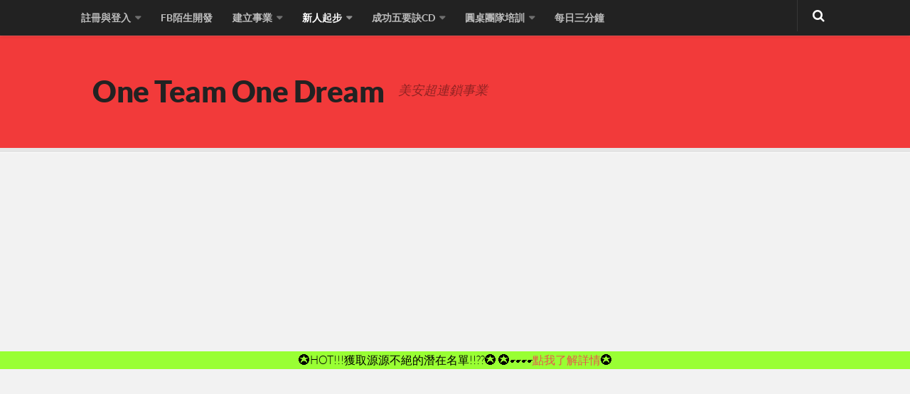

--- FILE ---
content_type: text/html; charset=UTF-8
request_url: https://ateam.rwwttf.tw/2017/11/18/%E9%96%8B%E7%AE%B1%E5%BE%8C%E7%AC%AC01%E6%AC%A1%E8%A6%8B%E9%9D%A2/
body_size: 26096
content:
<style>
/* ------------------------------------------------------------------------- *
 *  雨木木十十方增加於20150722
/* ------------------------------------------------------------------------- */
#wnb-bar00 {
  background-color: #F06;
}
#wnb-bar01 {
  background-color: #FF0;
}
#wnb-bar02 {
  background-color: #3CF;
}
#wnb-bar03 {
  background-color: #9F0;
}
#wnb-bar04 {
 background-color: #99BBFF;
}
</style>
<!DOCTYPE html> 

<html class="no-js" lang="zh-TW">



<head>

	<meta charset="UTF-8">
	<meta name="viewport" content="width=device-width, initial-scale=1.0">
	<title>  開箱後第01次見面 - One Team One Dream</title>
	<link rel="pingback" href="https://ateam.rwwttf.tw/xmlrpc.php">
	<meta property="fb:app_id" content="479346828897781" />
	<meta property="fb:admins" content="100006339469156" />
	<meta property="og:url" content="https://ateam.rwwttf.tw/2017/11/18/%e9%96%8b%e7%ae%b1%e5%be%8c%e7%ac%ac01%e6%ac%a1%e8%a6%8b%e9%9d%a2/"/>
	<meta property="og:site_name" content="A team|One Team One Dream"/>
    <meta property="og:title" content="受保護的內容: 開箱後第01次見面 "/>

<!-- Facebook Pixel Code -->
<script>
!function(f,b,e,v,n,t,s){if(f.fbq)return;n=f.fbq=function(){n.callMethod?
n.callMethod.apply(n,arguments):n.queue.push(arguments)};if(!f._fbq)f._fbq=n;
n.push=n;n.loaded=!0;n.version='2.0';n.queue=[];t=b.createElement(e);t.async=!0;
t.src=v;s=b.getElementsByTagName(e)[0];s.parentNode.insertBefore(t,s)}(window,
document,'script','//connect.facebook.net/en_US/fbevents.js');

fbq('init', '974448349282385');
fbq('track', "PageView");</script>
<noscript><img height="1" width="1" style="display:none"
src="https://www.facebook.com/tr?id=974448349282385&ev=PageView&noscript=1"
/></noscript>
<!-- End Facebook Pixel Code -->


        <meta property="og:description" content="開箱後，建議四次的2對1會面後，再帶他參與小組活動。"/>

	<meta property="og:image" content="http://ateam.rwwttf.tw/wp-content/uploads/2017/11/CD01.png" />

	<meta property="og:type" content="website"/>



	<meta name='robots' content='max-image-preview:large' />
	<style>img:is([sizes="auto" i], [sizes^="auto," i]) { contain-intrinsic-size: 3000px 1500px }</style>
	<script>document.documentElement.className = document.documentElement.className.replace("no-js","js");</script>
<link rel="alternate" type="application/rss+xml" title="訂閱《One Team One Dream》&raquo; 資訊提供" href="https://ateam.rwwttf.tw/feed/" />
<link rel="alternate" type="application/rss+xml" title="訂閱《One Team One Dream》&raquo; 留言的資訊提供" href="https://ateam.rwwttf.tw/comments/feed/" />
<link rel="alternate" type="text/calendar" title="One Team One Dream &raquo; iCal Feed" href="https://ateam.rwwttf.tw/events/?ical=1" />
<link href="//fonts.googleapis.com/css?family=Lato:400,300,300italic,400italic,700" rel="stylesheet" type="text/css">
<link rel="alternate" type="application/rss+xml" title="訂閱《One Team One Dream 》&raquo;〈受保護的內容: 開箱後第01次見面〉留言的資訊提供" href="https://ateam.rwwttf.tw/2017/11/18/%e9%96%8b%e7%ae%b1%e5%be%8c%e7%ac%ac01%e6%ac%a1%e8%a6%8b%e9%9d%a2/feed/" />
<script type="text/javascript">
/* <![CDATA[ */
window._wpemojiSettings = {"baseUrl":"https:\/\/s.w.org\/images\/core\/emoji\/16.0.1\/72x72\/","ext":".png","svgUrl":"https:\/\/s.w.org\/images\/core\/emoji\/16.0.1\/svg\/","svgExt":".svg","source":{"concatemoji":"https:\/\/ateam.rwwttf.tw\/wp-includes\/js\/wp-emoji-release.min.js?ver=6.8.3"}};
/*! This file is auto-generated */
!function(s,n){var o,i,e;function c(e){try{var t={supportTests:e,timestamp:(new Date).valueOf()};sessionStorage.setItem(o,JSON.stringify(t))}catch(e){}}function p(e,t,n){e.clearRect(0,0,e.canvas.width,e.canvas.height),e.fillText(t,0,0);var t=new Uint32Array(e.getImageData(0,0,e.canvas.width,e.canvas.height).data),a=(e.clearRect(0,0,e.canvas.width,e.canvas.height),e.fillText(n,0,0),new Uint32Array(e.getImageData(0,0,e.canvas.width,e.canvas.height).data));return t.every(function(e,t){return e===a[t]})}function u(e,t){e.clearRect(0,0,e.canvas.width,e.canvas.height),e.fillText(t,0,0);for(var n=e.getImageData(16,16,1,1),a=0;a<n.data.length;a++)if(0!==n.data[a])return!1;return!0}function f(e,t,n,a){switch(t){case"flag":return n(e,"\ud83c\udff3\ufe0f\u200d\u26a7\ufe0f","\ud83c\udff3\ufe0f\u200b\u26a7\ufe0f")?!1:!n(e,"\ud83c\udde8\ud83c\uddf6","\ud83c\udde8\u200b\ud83c\uddf6")&&!n(e,"\ud83c\udff4\udb40\udc67\udb40\udc62\udb40\udc65\udb40\udc6e\udb40\udc67\udb40\udc7f","\ud83c\udff4\u200b\udb40\udc67\u200b\udb40\udc62\u200b\udb40\udc65\u200b\udb40\udc6e\u200b\udb40\udc67\u200b\udb40\udc7f");case"emoji":return!a(e,"\ud83e\udedf")}return!1}function g(e,t,n,a){var r="undefined"!=typeof WorkerGlobalScope&&self instanceof WorkerGlobalScope?new OffscreenCanvas(300,150):s.createElement("canvas"),o=r.getContext("2d",{willReadFrequently:!0}),i=(o.textBaseline="top",o.font="600 32px Arial",{});return e.forEach(function(e){i[e]=t(o,e,n,a)}),i}function t(e){var t=s.createElement("script");t.src=e,t.defer=!0,s.head.appendChild(t)}"undefined"!=typeof Promise&&(o="wpEmojiSettingsSupports",i=["flag","emoji"],n.supports={everything:!0,everythingExceptFlag:!0},e=new Promise(function(e){s.addEventListener("DOMContentLoaded",e,{once:!0})}),new Promise(function(t){var n=function(){try{var e=JSON.parse(sessionStorage.getItem(o));if("object"==typeof e&&"number"==typeof e.timestamp&&(new Date).valueOf()<e.timestamp+604800&&"object"==typeof e.supportTests)return e.supportTests}catch(e){}return null}();if(!n){if("undefined"!=typeof Worker&&"undefined"!=typeof OffscreenCanvas&&"undefined"!=typeof URL&&URL.createObjectURL&&"undefined"!=typeof Blob)try{var e="postMessage("+g.toString()+"("+[JSON.stringify(i),f.toString(),p.toString(),u.toString()].join(",")+"));",a=new Blob([e],{type:"text/javascript"}),r=new Worker(URL.createObjectURL(a),{name:"wpTestEmojiSupports"});return void(r.onmessage=function(e){c(n=e.data),r.terminate(),t(n)})}catch(e){}c(n=g(i,f,p,u))}t(n)}).then(function(e){for(var t in e)n.supports[t]=e[t],n.supports.everything=n.supports.everything&&n.supports[t],"flag"!==t&&(n.supports.everythingExceptFlag=n.supports.everythingExceptFlag&&n.supports[t]);n.supports.everythingExceptFlag=n.supports.everythingExceptFlag&&!n.supports.flag,n.DOMReady=!1,n.readyCallback=function(){n.DOMReady=!0}}).then(function(){return e}).then(function(){var e;n.supports.everything||(n.readyCallback(),(e=n.source||{}).concatemoji?t(e.concatemoji):e.wpemoji&&e.twemoji&&(t(e.twemoji),t(e.wpemoji)))}))}((window,document),window._wpemojiSettings);
/* ]]> */
</script>
<style id='wp-emoji-styles-inline-css' type='text/css'>

	img.wp-smiley, img.emoji {
		display: inline !important;
		border: none !important;
		box-shadow: none !important;
		height: 1em !important;
		width: 1em !important;
		margin: 0 0.07em !important;
		vertical-align: -0.1em !important;
		background: none !important;
		padding: 0 !important;
	}
</style>
<link rel='stylesheet' id='wp-block-library-css' href='https://ateam.rwwttf.tw/wp-includes/css/dist/block-library/style.min.css?ver=6.8.3' type='text/css' media='all' />
<style id='classic-theme-styles-inline-css' type='text/css'>
/*! This file is auto-generated */
.wp-block-button__link{color:#fff;background-color:#32373c;border-radius:9999px;box-shadow:none;text-decoration:none;padding:calc(.667em + 2px) calc(1.333em + 2px);font-size:1.125em}.wp-block-file__button{background:#32373c;color:#fff;text-decoration:none}
</style>
<style id='global-styles-inline-css' type='text/css'>
:root{--wp--preset--aspect-ratio--square: 1;--wp--preset--aspect-ratio--4-3: 4/3;--wp--preset--aspect-ratio--3-4: 3/4;--wp--preset--aspect-ratio--3-2: 3/2;--wp--preset--aspect-ratio--2-3: 2/3;--wp--preset--aspect-ratio--16-9: 16/9;--wp--preset--aspect-ratio--9-16: 9/16;--wp--preset--color--black: #000000;--wp--preset--color--cyan-bluish-gray: #abb8c3;--wp--preset--color--white: #ffffff;--wp--preset--color--pale-pink: #f78da7;--wp--preset--color--vivid-red: #cf2e2e;--wp--preset--color--luminous-vivid-orange: #ff6900;--wp--preset--color--luminous-vivid-amber: #fcb900;--wp--preset--color--light-green-cyan: #7bdcb5;--wp--preset--color--vivid-green-cyan: #00d084;--wp--preset--color--pale-cyan-blue: #8ed1fc;--wp--preset--color--vivid-cyan-blue: #0693e3;--wp--preset--color--vivid-purple: #9b51e0;--wp--preset--gradient--vivid-cyan-blue-to-vivid-purple: linear-gradient(135deg,rgba(6,147,227,1) 0%,rgb(155,81,224) 100%);--wp--preset--gradient--light-green-cyan-to-vivid-green-cyan: linear-gradient(135deg,rgb(122,220,180) 0%,rgb(0,208,130) 100%);--wp--preset--gradient--luminous-vivid-amber-to-luminous-vivid-orange: linear-gradient(135deg,rgba(252,185,0,1) 0%,rgba(255,105,0,1) 100%);--wp--preset--gradient--luminous-vivid-orange-to-vivid-red: linear-gradient(135deg,rgba(255,105,0,1) 0%,rgb(207,46,46) 100%);--wp--preset--gradient--very-light-gray-to-cyan-bluish-gray: linear-gradient(135deg,rgb(238,238,238) 0%,rgb(169,184,195) 100%);--wp--preset--gradient--cool-to-warm-spectrum: linear-gradient(135deg,rgb(74,234,220) 0%,rgb(151,120,209) 20%,rgb(207,42,186) 40%,rgb(238,44,130) 60%,rgb(251,105,98) 80%,rgb(254,248,76) 100%);--wp--preset--gradient--blush-light-purple: linear-gradient(135deg,rgb(255,206,236) 0%,rgb(152,150,240) 100%);--wp--preset--gradient--blush-bordeaux: linear-gradient(135deg,rgb(254,205,165) 0%,rgb(254,45,45) 50%,rgb(107,0,62) 100%);--wp--preset--gradient--luminous-dusk: linear-gradient(135deg,rgb(255,203,112) 0%,rgb(199,81,192) 50%,rgb(65,88,208) 100%);--wp--preset--gradient--pale-ocean: linear-gradient(135deg,rgb(255,245,203) 0%,rgb(182,227,212) 50%,rgb(51,167,181) 100%);--wp--preset--gradient--electric-grass: linear-gradient(135deg,rgb(202,248,128) 0%,rgb(113,206,126) 100%);--wp--preset--gradient--midnight: linear-gradient(135deg,rgb(2,3,129) 0%,rgb(40,116,252) 100%);--wp--preset--font-size--small: 13px;--wp--preset--font-size--medium: 20px;--wp--preset--font-size--large: 36px;--wp--preset--font-size--x-large: 42px;--wp--preset--spacing--20: 0.44rem;--wp--preset--spacing--30: 0.67rem;--wp--preset--spacing--40: 1rem;--wp--preset--spacing--50: 1.5rem;--wp--preset--spacing--60: 2.25rem;--wp--preset--spacing--70: 3.38rem;--wp--preset--spacing--80: 5.06rem;--wp--preset--shadow--natural: 6px 6px 9px rgba(0, 0, 0, 0.2);--wp--preset--shadow--deep: 12px 12px 50px rgba(0, 0, 0, 0.4);--wp--preset--shadow--sharp: 6px 6px 0px rgba(0, 0, 0, 0.2);--wp--preset--shadow--outlined: 6px 6px 0px -3px rgba(255, 255, 255, 1), 6px 6px rgba(0, 0, 0, 1);--wp--preset--shadow--crisp: 6px 6px 0px rgba(0, 0, 0, 1);}:where(.is-layout-flex){gap: 0.5em;}:where(.is-layout-grid){gap: 0.5em;}body .is-layout-flex{display: flex;}.is-layout-flex{flex-wrap: wrap;align-items: center;}.is-layout-flex > :is(*, div){margin: 0;}body .is-layout-grid{display: grid;}.is-layout-grid > :is(*, div){margin: 0;}:where(.wp-block-columns.is-layout-flex){gap: 2em;}:where(.wp-block-columns.is-layout-grid){gap: 2em;}:where(.wp-block-post-template.is-layout-flex){gap: 1.25em;}:where(.wp-block-post-template.is-layout-grid){gap: 1.25em;}.has-black-color{color: var(--wp--preset--color--black) !important;}.has-cyan-bluish-gray-color{color: var(--wp--preset--color--cyan-bluish-gray) !important;}.has-white-color{color: var(--wp--preset--color--white) !important;}.has-pale-pink-color{color: var(--wp--preset--color--pale-pink) !important;}.has-vivid-red-color{color: var(--wp--preset--color--vivid-red) !important;}.has-luminous-vivid-orange-color{color: var(--wp--preset--color--luminous-vivid-orange) !important;}.has-luminous-vivid-amber-color{color: var(--wp--preset--color--luminous-vivid-amber) !important;}.has-light-green-cyan-color{color: var(--wp--preset--color--light-green-cyan) !important;}.has-vivid-green-cyan-color{color: var(--wp--preset--color--vivid-green-cyan) !important;}.has-pale-cyan-blue-color{color: var(--wp--preset--color--pale-cyan-blue) !important;}.has-vivid-cyan-blue-color{color: var(--wp--preset--color--vivid-cyan-blue) !important;}.has-vivid-purple-color{color: var(--wp--preset--color--vivid-purple) !important;}.has-black-background-color{background-color: var(--wp--preset--color--black) !important;}.has-cyan-bluish-gray-background-color{background-color: var(--wp--preset--color--cyan-bluish-gray) !important;}.has-white-background-color{background-color: var(--wp--preset--color--white) !important;}.has-pale-pink-background-color{background-color: var(--wp--preset--color--pale-pink) !important;}.has-vivid-red-background-color{background-color: var(--wp--preset--color--vivid-red) !important;}.has-luminous-vivid-orange-background-color{background-color: var(--wp--preset--color--luminous-vivid-orange) !important;}.has-luminous-vivid-amber-background-color{background-color: var(--wp--preset--color--luminous-vivid-amber) !important;}.has-light-green-cyan-background-color{background-color: var(--wp--preset--color--light-green-cyan) !important;}.has-vivid-green-cyan-background-color{background-color: var(--wp--preset--color--vivid-green-cyan) !important;}.has-pale-cyan-blue-background-color{background-color: var(--wp--preset--color--pale-cyan-blue) !important;}.has-vivid-cyan-blue-background-color{background-color: var(--wp--preset--color--vivid-cyan-blue) !important;}.has-vivid-purple-background-color{background-color: var(--wp--preset--color--vivid-purple) !important;}.has-black-border-color{border-color: var(--wp--preset--color--black) !important;}.has-cyan-bluish-gray-border-color{border-color: var(--wp--preset--color--cyan-bluish-gray) !important;}.has-white-border-color{border-color: var(--wp--preset--color--white) !important;}.has-pale-pink-border-color{border-color: var(--wp--preset--color--pale-pink) !important;}.has-vivid-red-border-color{border-color: var(--wp--preset--color--vivid-red) !important;}.has-luminous-vivid-orange-border-color{border-color: var(--wp--preset--color--luminous-vivid-orange) !important;}.has-luminous-vivid-amber-border-color{border-color: var(--wp--preset--color--luminous-vivid-amber) !important;}.has-light-green-cyan-border-color{border-color: var(--wp--preset--color--light-green-cyan) !important;}.has-vivid-green-cyan-border-color{border-color: var(--wp--preset--color--vivid-green-cyan) !important;}.has-pale-cyan-blue-border-color{border-color: var(--wp--preset--color--pale-cyan-blue) !important;}.has-vivid-cyan-blue-border-color{border-color: var(--wp--preset--color--vivid-cyan-blue) !important;}.has-vivid-purple-border-color{border-color: var(--wp--preset--color--vivid-purple) !important;}.has-vivid-cyan-blue-to-vivid-purple-gradient-background{background: var(--wp--preset--gradient--vivid-cyan-blue-to-vivid-purple) !important;}.has-light-green-cyan-to-vivid-green-cyan-gradient-background{background: var(--wp--preset--gradient--light-green-cyan-to-vivid-green-cyan) !important;}.has-luminous-vivid-amber-to-luminous-vivid-orange-gradient-background{background: var(--wp--preset--gradient--luminous-vivid-amber-to-luminous-vivid-orange) !important;}.has-luminous-vivid-orange-to-vivid-red-gradient-background{background: var(--wp--preset--gradient--luminous-vivid-orange-to-vivid-red) !important;}.has-very-light-gray-to-cyan-bluish-gray-gradient-background{background: var(--wp--preset--gradient--very-light-gray-to-cyan-bluish-gray) !important;}.has-cool-to-warm-spectrum-gradient-background{background: var(--wp--preset--gradient--cool-to-warm-spectrum) !important;}.has-blush-light-purple-gradient-background{background: var(--wp--preset--gradient--blush-light-purple) !important;}.has-blush-bordeaux-gradient-background{background: var(--wp--preset--gradient--blush-bordeaux) !important;}.has-luminous-dusk-gradient-background{background: var(--wp--preset--gradient--luminous-dusk) !important;}.has-pale-ocean-gradient-background{background: var(--wp--preset--gradient--pale-ocean) !important;}.has-electric-grass-gradient-background{background: var(--wp--preset--gradient--electric-grass) !important;}.has-midnight-gradient-background{background: var(--wp--preset--gradient--midnight) !important;}.has-small-font-size{font-size: var(--wp--preset--font-size--small) !important;}.has-medium-font-size{font-size: var(--wp--preset--font-size--medium) !important;}.has-large-font-size{font-size: var(--wp--preset--font-size--large) !important;}.has-x-large-font-size{font-size: var(--wp--preset--font-size--x-large) !important;}
:where(.wp-block-post-template.is-layout-flex){gap: 1.25em;}:where(.wp-block-post-template.is-layout-grid){gap: 1.25em;}
:where(.wp-block-columns.is-layout-flex){gap: 2em;}:where(.wp-block-columns.is-layout-grid){gap: 2em;}
:root :where(.wp-block-pullquote){font-size: 1.5em;line-height: 1.6;}
</style>
<link rel='stylesheet' id='contact-form-7-css' href='https://ateam.rwwttf.tw/wp-content/plugins/contact-form-7/includes/css/styles.css?ver=6.1.2' type='text/css' media='all' />
<link rel='stylesheet' id='fancybox-style-css' href='https://ateam.rwwttf.tw/wp-content/plugins/light/css/jquery.fancybox.css?ver=6.8.3' type='text/css' media='all' />
<link rel='stylesheet' id='jfb-css' href='https://ateam.rwwttf.tw/wp-content/plugins/wp-fb-autoconnect/style.css?ver=4.6.4' type='text/css' media='all' />
<link rel='stylesheet' id='style-css' href='https://ateam.rwwttf.tw/wp-content/themes/anew/style.css?ver=6.8.3' type='text/css' media='all' />
<link rel='stylesheet' id='responsive-css' href='https://ateam.rwwttf.tw/wp-content/themes/anew/responsive.css?ver=6.8.3' type='text/css' media='all' />
<link rel='stylesheet' id='font-awesome-css' href='https://ateam.rwwttf.tw/wp-content/themes/anew/fonts/font-awesome.min.css?ver=6.8.3' type='text/css' media='all' />
<link rel='stylesheet' id='dtree.css-css' href='https://ateam.rwwttf.tw/wp-content/plugins/wp-dtree-30/wp-dtree.min.css?ver=4.4.5' type='text/css' media='all' />
<script type="text/javascript" src="https://ateam.rwwttf.tw/wp-includes/js/jquery/jquery.min.js?ver=3.7.1" id="jquery-core-js"></script>
<script type="text/javascript" src="https://ateam.rwwttf.tw/wp-includes/js/jquery/jquery-migrate.min.js?ver=3.4.1" id="jquery-migrate-js"></script>
<script type="text/javascript" src="https://ateam.rwwttf.tw/wp-content/themes/anew/js/jquery.flexslider.min.js?ver=6.8.3" id="flexslider-js"></script>
<script type="text/javascript" id="dtree-js-extra">
/* <![CDATA[ */
var WPdTreeSettings = {"animate":"1","duration":"250","imgurl":"https:\/\/ateam.rwwttf.tw\/wp-content\/plugins\/wp-dtree-30\/"};
/* ]]> */
</script>
<script type="text/javascript" src="https://ateam.rwwttf.tw/wp-content/plugins/wp-dtree-30/wp-dtree.min.js?ver=4.4.5" id="dtree-js"></script>
<link rel="https://api.w.org/" href="https://ateam.rwwttf.tw/wp-json/" /><link rel="alternate" title="JSON" type="application/json" href="https://ateam.rwwttf.tw/wp-json/wp/v2/posts/828" /><link rel="EditURI" type="application/rsd+xml" title="RSD" href="https://ateam.rwwttf.tw/xmlrpc.php?rsd" />
<meta name="generator" content="WordPress 6.8.3" />
<link rel="canonical" href="https://ateam.rwwttf.tw/2017/11/18/%e9%96%8b%e7%ae%b1%e5%be%8c%e7%ac%ac01%e6%ac%a1%e8%a6%8b%e9%9d%a2/" />
<link rel='shortlink' href='https://ateam.rwwttf.tw/?p=828' />
<link rel="alternate" title="oEmbed (JSON)" type="application/json+oembed" href="https://ateam.rwwttf.tw/wp-json/oembed/1.0/embed?url=https%3A%2F%2Fateam.rwwttf.tw%2F2017%2F11%2F18%2F%25e9%2596%258b%25e7%25ae%25b1%25e5%25be%258c%25e7%25ac%25ac01%25e6%25ac%25a1%25e8%25a6%258b%25e9%259d%25a2%2F" />
<link rel="alternate" title="oEmbed (XML)" type="text/xml+oembed" href="https://ateam.rwwttf.tw/wp-json/oembed/1.0/embed?url=https%3A%2F%2Fateam.rwwttf.tw%2F2017%2F11%2F18%2F%25e9%2596%258b%25e7%25ae%25b1%25e5%25be%258c%25e7%25ac%25ac01%25e6%25ac%25a1%25e8%25a6%258b%25e9%259d%25a2%2F&#038;format=xml" />
<style type="text/css" id="tve_global_variables">:root{--tcb-background-author-image:url(https://secure.gravatar.com/avatar/3f595a97b9f72b0da67479ad75ef669e66702658ec9383b7df7f80e2429b3262?s=256&d=mm&r=g);--tcb-background-user-image:url();--tcb-background-featured-image-thumbnail:url(https://ateam.rwwttf.tw/wp-content/plugins/thrive-visual-editor/editor/css/images/featured_image.png);}</style><meta name="tec-api-version" content="v1"><meta name="tec-api-origin" content="https://ateam.rwwttf.tw"><link rel="alternate" href="https://ateam.rwwttf.tw/wp-json/tribe/events/v1/" /><!--[if lt IE 9]>
<script src="https://ateam.rwwttf.tw/wp-content/themes/anew/js/ie/html5.js"></script>
<script src="https://ateam.rwwttf.tw/wp-content/themes/anew/js/ie/selectivizr.js"></script>
<![endif]-->
<style type="text/css">.recentcomments a{display:inline !important;padding:0 !important;margin:0 !important;}</style><link rel="amphtml" href="https://ateam.rwwttf.tw/2017/11/18/%E9%96%8B%E7%AE%B1%E5%BE%8C%E7%AC%AC01%E6%AC%A1%E8%A6%8B%E9%9D%A2/amp/"><style type="text/css" id="thrive-default-styles"></style><style type="text/css">
/* Dynamic CSS: For no styles in head, copy and put the css below in your custom.css or child theme's style.css, disable dynamic styles */
body { font-family: "Lato", Arial, sans-serif; }
.boxed #wrapper, .container { max-width: 1080px; }

::selection { background-color: #e8554e; }
::-moz-selection { background-color: #e8554e; }

a,
.themeform label .required,
.post-title a:hover,
.post-meta a:hover,
.author-bio .bio-name a:hover,
.post-nav li a:hover span,
.post-nav li a:hover i,
.widget_rss ul li a,
.widget_calendar a,
.alx-tab .tab-item-category a,
.alx-posts .post-item-category a,
.alx-tab li:hover .tab-item-title a,
.alx-tab li:hover .tab-item-comment a,
.alx-posts li:hover .post-item-title a,
#footer .widget_rss ul li a,
#footer .widget_calendar a,
#footer .alx-tab .tab-item-category a,
#footer .alx-posts .post-item-category a,
.comment-tabs li.active a,
.comment-awaiting-moderation,
.child-menu a:hover,
.child-menu .current_page_item > a,
.wp-pagenavi a { color: #e8554e; }

.themeform input[type="submit"],
.themeform button[type="submit"],
.s1 .sidebar-toggle,
.more-link,
.post-tags a:hover,
.author-bio .bio-avatar:after,
.widget_calendar caption,
.commentlist li.bypostauthor > .comment-body:after,
.commentlist li.comment-author-admin > .comment-body:after { background-color: #e8554e; }

.alx-tabs-nav li.active a,
.wp-pagenavi a:hover,
.wp-pagenavi a:active,
.wp-pagenavi span.current { border-bottom-color: #e8554e!important; }

.themeform input[type="text"]:focus, 
.themeform input[type="password"]:focus, 
.themeform input[type="email"]:focus, 
.themeform textarea:focus,
.comment-tabs li.active a { border-color: #e8554e; }		
				
#header, .boxed #header { background-color: #f23a3a; }
</style>

</head>



<body class="wp-singular post-template-default single single-post postid-828 single-format-standard wp-theme-anew tribe-no-js col-2cr full-width topbar-enabled chrome">



<div id="wrapper">



	<header id="header">

	

		
			<nav class="nav-container group" id="nav-topbar">

				<div class="nav-toggle"><i class="fa fa-bars"></i></div>

				<div class="nav-text"><!-- put your mobile menu text here --></div>

				<div class="nav-wrap container"><ul id="menu-one-team-one-dream" class="nav container-inner group"><li id="menu-item-166" class="menu-item menu-item-type-post_type menu-item-object-page menu-item-has-children menu-item-166"><a href="https://ateam.rwwttf.tw/login-logout/">註冊與登入</a>
<ul class="sub-menu">
	<li id="menu-item-1076" class="menu-item menu-item-type-post_type menu-item-object-post menu-item-1076"><a href="https://ateam.rwwttf.tw/2018/01/24/password/">索取文章密碼</a></li>
	<li id="menu-item-1070" class="menu-item menu-item-type-post_type menu-item-object-page menu-item-1070"><a href="https://ateam.rwwttf.tw/private/">隱私政策與免責聲明</a></li>
</ul>
</li>
<li id="menu-item-1053" class="menu-item menu-item-type-post_type menu-item-object-post menu-item-1053"><a href="https://ateam.rwwttf.tw/2017/12/13/fb%e5%bb%a3%e5%91%8a%e8%aa%b2%e7%a8%8b/">FB陌生開發</a></li>
<li id="menu-item-14" class="menu-item menu-item-type-post_type menu-item-object-page menu-item-has-children menu-item-14"><a href="https://ateam.rwwttf.tw/twunfranchisetrainingbusinessbuildinglandingpage/">建立事業</a>
<ul class="sub-menu">
	<li id="menu-item-13" class="menu-item menu-item-type-post_type menu-item-object-page menu-item-13"><a href="https://ateam.rwwttf.tw/%e4%ba%8b%e6%a5%ad%e8%b5%b7%e6%ad%a5%e6%8c%87%e5%8d%97/">事業起步指南</a></li>
	<li id="menu-item-16" class="menu-item menu-item-type-post_type menu-item-object-page menu-item-16"><a href="https://ateam.rwwttf.tw/%e4%ba%8b%e6%a5%ad%e5%9f%ba%e7%a4%8e/">事業基礎</a></li>
</ul>
</li>
<li id="menu-item-661" class="menu-item menu-item-type-post_type menu-item-object-page current-menu-ancestor current_page_ancestor menu-item-has-children menu-item-661"><a href="https://ateam.rwwttf.tw/%e6%96%b0%e4%ba%ba%e8%b5%b7%e6%ad%a5/">新人起步</a>
<ul class="sub-menu">
	<li id="menu-item-707" class="menu-item menu-item-type-post_type menu-item-object-post menu-item-707"><a href="https://ateam.rwwttf.tw/2017/08/31/%e6%96%b0%e4%ba%ba%e7%b0%bd%e7%b4%84%e5%88%b0%e9%96%8b%e7%ae%b1%e5%89%8d%e7%9a%844%e5%80%8b%e5%8a%9f%e8%aa%b2/">00-四個功課</a></li>
	<li id="menu-item-663" class="menu-item menu-item-type-post_type menu-item-object-post menu-item-663"><a href="https://ateam.rwwttf.tw/2017/08/24/01-%e8%a4%87%e7%bf%92%e5%88%86%e7%b4%85%e5%88%b6%e5%ba%a6-mpcp/">01-複習分紅制度 MPCP</a></li>
	<li id="menu-item-669" class="menu-item menu-item-type-post_type menu-item-object-post current-menu-ancestor current-menu-parent menu-item-has-children menu-item-669"><a href="https://ateam.rwwttf.tw/2017/08/24/01-%e9%96%8b%e7%ae%b1/">02-開箱(有效複製新人開箱作業)</a>
	<ul class="sub-menu">
		<li id="menu-item-844" class="menu-item menu-item-type-post_type menu-item-object-post current-menu-item menu-item-844"><a href="https://ateam.rwwttf.tw/2017/11/18/%e9%96%8b%e7%ae%b1%e5%be%8c%e7%ac%ac01%e6%ac%a1%e8%a6%8b%e9%9d%a2/" aria-current="page">開箱後第01次見面</a></li>
		<li id="menu-item-843" class="menu-item menu-item-type-post_type menu-item-object-post menu-item-843"><a href="https://ateam.rwwttf.tw/2017/11/18/%e9%96%8b%e7%ae%b1%e5%be%8c%e7%ac%ac02%e6%ac%a1%e8%a6%8b%e9%9d%a2/">開箱後第02次見面</a></li>
		<li id="menu-item-842" class="menu-item menu-item-type-post_type menu-item-object-post menu-item-842"><a href="https://ateam.rwwttf.tw/2017/11/18/%e9%96%8b%e7%ae%b1%e5%be%8c%e7%ac%ac03%e6%ac%a1%e8%a6%8b%e9%9d%a2/">開箱後第03次見面</a></li>
		<li id="menu-item-841" class="menu-item menu-item-type-post_type menu-item-object-post menu-item-841"><a href="https://ateam.rwwttf.tw/2017/11/18/%e9%96%8b%e7%ae%b1%e5%be%8c%e7%ac%ac04%e6%ac%a1%e8%a6%8b%e9%9d%a2/">開箱後第04次見面</a></li>
	</ul>
</li>
	<li id="menu-item-713" class="menu-item menu-item-type-post_type menu-item-object-post menu-item-713"><a href="https://ateam.rwwttf.tw/2017/08/31/03-%e5%a4%a2%e6%83%b3%e8%88%87%e7%9b%ae%e6%a8%99/">03-夢想與目標</a></li>
</ul>
</li>
<li id="menu-item-919" class="menu-item menu-item-type-post_type menu-item-object-page menu-item-has-children menu-item-919"><a href="https://ateam.rwwttf.tw/b5/">成功五要訣CD</a>
<ul class="sub-menu">
	<li id="menu-item-921" class="menu-item menu-item-type-custom menu-item-object-custom menu-item-921"><a href="http://ateam.rwwttf.tw/2016/11/30/b5-cd01/">➤CD01</a></li>
	<li id="menu-item-922" class="menu-item menu-item-type-custom menu-item-object-custom menu-item-922"><a href="http://ateam.rwwttf.tw/2016/11/30/b5-cd02/">➤CD02</a></li>
	<li id="menu-item-923" class="menu-item menu-item-type-custom menu-item-object-custom menu-item-923"><a href="http://ateam.rwwttf.tw/2016/12/02/b5-cd03/">➤CD03</a></li>
	<li id="menu-item-924" class="menu-item menu-item-type-custom menu-item-object-custom menu-item-924"><a href="http://ateam.rwwttf.tw/2016/12/02/b5-cd04/">➤CD04</a></li>
	<li id="menu-item-925" class="menu-item menu-item-type-custom menu-item-object-custom menu-item-925"><a href="http://ateam.rwwttf.tw/2016/12/02/b5-cd05/">➤CD05</a></li>
	<li id="menu-item-926" class="menu-item menu-item-type-custom menu-item-object-custom menu-item-926"><a href="http://ateam.rwwttf.tw/2016/12/02/b5-cd06/">➤CD06</a></li>
	<li id="menu-item-927" class="menu-item menu-item-type-custom menu-item-object-custom menu-item-927"><a href="http://ateam.rwwttf.tw/2016/12/02/b5-cd07/">➤CD07</a></li>
	<li id="menu-item-928" class="menu-item menu-item-type-custom menu-item-object-custom menu-item-928"><a href="http://ateam.rwwttf.tw/2016/12/02/b5-cd08/">➤CD08</a></li>
	<li id="menu-item-929" class="menu-item menu-item-type-custom menu-item-object-custom menu-item-929"><a href="http://ateam.rwwttf.tw/2016/12/02/b5-cd09/">➤CD09</a></li>
</ul>
</li>
<li id="menu-item-260" class="menu-item menu-item-type-post_type menu-item-object-page menu-item-has-children menu-item-260"><a href="https://ateam.rwwttf.tw/roundtable-training/">圓桌團隊培訓</a>
<ul class="sub-menu">
	<li id="menu-item-824" class="menu-item menu-item-type-post_type menu-item-object-page menu-item-has-children menu-item-824"><a href="https://ateam.rwwttf.tw/%e5%9c%93%e6%a1%8cufo/">圓桌UFO挑戰班</a>
	<ul class="sub-menu">
		<li id="menu-item-826" class="menu-item menu-item-type-post_type menu-item-object-post menu-item-826"><a href="https://ateam.rwwttf.tw/2017/11/10/lesson01-ufo%e6%8c%91%e6%88%b0%e7%8f%ad/">001正確態度與知識</a></li>
		<li id="menu-item-827" class="menu-item menu-item-type-post_type menu-item-object-post menu-item-827"><a href="https://ateam.rwwttf.tw/2017/11/14/lesson02-ufo%e6%8c%91%e6%88%b0%e7%8f%ad-2/">002知識與目標設定</a></li>
		<li id="menu-item-999" class="menu-item menu-item-type-post_type menu-item-object-post menu-item-999"><a href="https://ateam.rwwttf.tw/2017/12/05/lesson03-%e9%9b%b6%e5%94%ae-ufo%e6%8c%91%e6%88%b0%e7%8f%ad-2/">003-零售</a></li>
		<li id="menu-item-998" class="menu-item menu-item-type-post_type menu-item-object-post menu-item-998"><a href="https://ateam.rwwttf.tw/2017/12/05/lesson04-%e7%89%a9%e8%89%b2%e6%8b%9b%e5%8b%9f%e6%8e%a8%e8%96%a6-ufo%e6%8c%91%e6%88%b0%e7%8f%ad/">004-物色招募推薦</a></li>
		<li id="menu-item-997" class="menu-item menu-item-type-post_type menu-item-object-post menu-item-997"><a href="https://ateam.rwwttf.tw/2017/12/05/lesson05-%e8%b7%9f%e9%80%b2%e8%a4%87%e8%a3%bdabc-ufo%e6%8c%91%e6%88%b0%e7%8f%ad/">005-跟進複製ABC</a></li>
	</ul>
</li>
	<li id="menu-item-181" class="menu-item menu-item-type-post_type menu-item-object-page menu-item-has-children menu-item-181"><a href="https://ateam.rwwttf.tw/48-hours-fast-start/">48小時快速起步</a>
	<ul class="sub-menu">
		<li id="menu-item-197" class="menu-item menu-item-type-post_type menu-item-object-post menu-item-197"><a href="https://ateam.rwwttf.tw/2016/12/09/48-04/">➤2分鐘廣告-P07</a></li>
		<li id="menu-item-215" class="menu-item menu-item-type-post_type menu-item-object-post menu-item-has-children menu-item-215"><a href="https://ateam.rwwttf.tw/2016/12/09/48-05/">➤美安是什麼-P09</a>
		<ul class="sub-menu">
			<li id="menu-item-891" class="menu-item menu-item-type-custom menu-item-object-custom menu-item-891"><a href="http://ateam.rwwttf.tw/2016/12/27/recruit/">➤15分鐘分享網路商機-P19</a></li>
			<li id="menu-item-901" class="menu-item menu-item-type-post_type menu-item-object-post menu-item-901"><a href="https://ateam.rwwttf.tw/2017/11/21/%e8%aa%8d%e8%ad%98%e7%be%8e%e5%ae%89%e6%98%af%e4%bb%80%e9%ba%bc%e7%9a%84%e8%a3%9c%e5%85%85%e8%b3%87%e8%a8%8a/">➤美安與傳直銷的差異-P23</a></li>
			<li id="menu-item-900" class="menu-item menu-item-type-post_type menu-item-object-post menu-item-900"><a href="https://ateam.rwwttf.tw/2017/11/21/%e7%be%8e%e5%ae%89%e8%88%87%e9%80%a3%e9%8e%96%e5%ba%97%e7%9a%84%e5%b7%ae%e7%95%b0/">➤美安與連鎖店的差異-P24</a></li>
		</ul>
</li>
		<li id="menu-item-902" class="menu-item menu-item-type-custom menu-item-object-custom menu-item-902"><a href="http://ateam.rwwttf.tw/2017/08/31/03-%E5%A4%A2%E6%83%B3%E8%88%87%E7%9B%AE%E6%A8%99/">➤夢想與目標-P25</a></li>
		<li id="menu-item-944" class="menu-item menu-item-type-post_type menu-item-object-post menu-item-has-children menu-item-944"><a href="https://ateam.rwwttf.tw/2017/11/22/%e8%b6%85%e9%80%a3%e9%8e%96%e4%ba%8b%e6%a5%ad%e7%9a%84dna-%e8%bd%89%e7%a7%bb%e6%b6%88%e8%b2%bb/">➤超連鎖事業的DNA-轉移消費-P32</a>
		<ul class="sub-menu">
			<li id="menu-item-943" class="menu-item menu-item-type-post_type menu-item-object-post menu-item-943"><a href="https://ateam.rwwttf.tw/2017/11/22/%e7%82%ba%e4%bb%80%e9%ba%bc%e9%9c%80%e8%a6%81%e7%87%9f%e9%a4%8a%e4%bf%9d%e5%81%a5%e5%93%81%ef%bc%9f/">➤為什麼需要營養保健品？-P33</a></li>
			<li id="menu-item-1045" class="menu-item menu-item-type-post_type menu-item-object-post menu-item-1045"><a href="https://ateam.rwwttf.tw/2017/12/06/%e7%ad%89%e6%bb%b2%e9%80%8f%e5%a3%93%e7%9a%84%e5%8a%91%e5%9e%8b/">➤等滲透壓的劑型-P35</a></li>
		</ul>
</li>
		<li id="menu-item-1014" class="menu-item menu-item-type-post_type menu-item-object-post menu-item-1014"><a href="https://ateam.rwwttf.tw/2017/12/05/%e4%ba%94%e3%80%81%e6%88%90%e5%8a%9f%e7%9a%84%e9%97%9c%e9%8d%b5-%e9%81%8b%e7%94%a8%e3%80%8cgmtss%e3%80%8d%e8%88%87%e3%80%8c%e8%87%aa%e4%b8%bb%e5%ad%b8%e7%bf%92%e3%80%8d/">➤成功的關鍵-P41</a></li>
		<li id="menu-item-199" class="menu-item menu-item-type-post_type menu-item-object-post menu-item-199"><a href="https://ateam.rwwttf.tw/2016/12/09/48-02/">02加入美安大學</a></li>
		<li id="menu-item-198" class="menu-item menu-item-type-post_type menu-item-object-post menu-item-198"><a href="https://ateam.rwwttf.tw/2016/12/09/48-03/">03安排培訓時間</a></li>
		<li id="menu-item-214" class="menu-item menu-item-type-post_type menu-item-object-post menu-item-214"><a href="https://ateam.rwwttf.tw/2016/12/10/48-06/">06購物年金</a></li>
		<li id="menu-item-218" class="menu-item menu-item-type-post_type menu-item-object-post menu-item-218"><a href="https://ateam.rwwttf.tw/2016/12/10/48-07/">07昭告天下</a></li>
		<li id="menu-item-225" class="menu-item menu-item-type-post_type menu-item-object-post menu-item-225"><a href="https://ateam.rwwttf.tw/2016/12/10/48-08/">08列名單</a></li>
		<li id="menu-item-229" class="menu-item menu-item-type-post_type menu-item-object-post menu-item-229"><a href="https://ateam.rwwttf.tw/2016/12/10/48-09/">09FORMHD</a></li>
		<li id="menu-item-232" class="menu-item menu-item-type-post_type menu-item-object-post menu-item-232"><a href="https://ateam.rwwttf.tw/2016/12/10/48-010/">010產品與制度說明</a></li>
	</ul>
</li>
	<li id="menu-item-64" class="menu-item menu-item-type-post_type menu-item-object-page menu-item-has-children menu-item-64"><a href="https://ateam.rwwttf.tw/new-training/">CORING</a>
	<ul class="sub-menu">
		<li id="menu-item-74" class="menu-item menu-item-type-post_type menu-item-object-post menu-item-74"><a href="https://ateam.rwwttf.tw/2016/11/15/new-training-01/">新人培訓01</a></li>
		<li id="menu-item-73" class="menu-item menu-item-type-post_type menu-item-object-post menu-item-73"><a href="https://ateam.rwwttf.tw/2016/11/15/new-training-02/">新人培訓02</a></li>
		<li id="menu-item-312" class="menu-item menu-item-type-post_type menu-item-object-post menu-item-312"><a href="https://ateam.rwwttf.tw/2016/12/29/new-training/">新人培訓03</a></li>
	</ul>
</li>
	<li id="menu-item-29" class="menu-item menu-item-type-post_type menu-item-object-page menu-item-has-children menu-item-29"><a href="https://ateam.rwwttf.tw/ufo%e5%9f%b9%e8%a8%93/">UFO培訓</a>
	<ul class="sub-menu">
		<li id="menu-item-78" class="menu-item menu-item-type-post_type menu-item-object-post menu-item-78"><a href="https://ateam.rwwttf.tw/2016/11/16/ufo-02/">UFO-02</a></li>
		<li id="menu-item-58" class="menu-item menu-item-type-post_type menu-item-object-post menu-item-58"><a href="https://ateam.rwwttf.tw/2016/11/15/ufo-03/">UFO-03</a></li>
		<li id="menu-item-35" class="menu-item menu-item-type-post_type menu-item-object-post menu-item-35"><a href="https://ateam.rwwttf.tw/2016/11/09/ufo-04/">UFO-04</a></li>
		<li id="menu-item-84" class="menu-item menu-item-type-post_type menu-item-object-post menu-item-84"><a href="https://ateam.rwwttf.tw/2016/11/16/ufo-05/">UFO-05</a></li>
	</ul>
</li>
</ul>
</li>
<li id="menu-item-757" class="menu-item menu-item-type-post_type menu-item-object-page menu-item-757"><a href="https://ateam.rwwttf.tw/three-minutes-a-day/">每日三分鐘</a></li>
</ul></div>

				

				<div class="container">	

					<div class="toggle-search"><i class="fa fa-search"></i></div>

					<div class="search-expand">

						<div class="search-expand-inner">

							<form method="get" class="searchform themeform" action="https://ateam.rwwttf.tw/">
	<div>
		<input type="text" class="search" name="s" onblur="if(this.value=='')this.value='To search type and hit enter';" onfocus="if(this.value=='To search type and hit enter')this.value='';" value="To search type and hit enter" />
	</div>
</form>
						</div>

					</div>

				</div><!--/.container-->

				

			</nav><!--/#nav-topbar-->

		
		

		<div class="container">

			
			<div class="pad group">

				<p class="site-title"><a href="https://ateam.rwwttf.tw/" rel="home">One Team One Dream</a></p>

				<p class="site-description">美安超連鎖事業</p>
				
			</div>

			
			
		</div><!--/.container-->

		

	</header><!--/#header-->
<!--
雨木木十十方增加於20151021
-->
<style>

/* ------------------------------------------------------------------------- *

 *  雨木木十十方增加於20150722

/* ------------------------------------------------------------------------- */

#wnb-bar00 {

  background-color: #FF88C2;
  font color:#FFFFFF;

}

#wnb-bar01 {

  background-color: #00FF00;

}

#wnb-bar02 {

  background-color: #FFFF33;

}

#wnb-bar03 {

  background-color: #CCFF33;

}

#wnb-bar04 {

  background-color: #99FF33;

}

#wnb-bar05 {

  background-color: #BBFF66;

}



</style>





<div   align="center"><script async src="//pagead2.googlesyndication.com/pagead/js/adsbygoogle.js"></script>
<!-- rwwttf-strm -->
<ins class="adsbygoogle"
     style="display:block"
     data-ad-client="ca-pub-7326974542407725"
     data-ad-slot="3961623497"
     data-ad-format="auto"
     data-full-width-responsive="true"></ins>
<script>
(adsbygoogle = window.adsbygoogle || []).push({});
</script></div>
<div  id="wnb-bar04" align="center"><span>✪HOT!!!獲取源源不絕的潛在名單!!??✪</span> ✪☛☛☛☛<a href="https://goo.gl/UbE8E4" target="_blank"><span class="wnb-bar-button">點我了解詳情</span></a>✪</div>
<div   align="center"><script async src="//pagead2.googlesyndication.com/pagead/js/adsbygoogle.js"></script>
<!-- rwwttf-strm -->
<ins class="adsbygoogle"
     style="display:block"
     data-ad-client="ca-pub-7326974542407725"
     data-ad-slot="3961623497"
     data-ad-format="auto"
     data-full-width-responsive="true"></ins>
<script>
(adsbygoogle = window.adsbygoogle || []).push({});
</script></div>













	<div id="page" class="container">

		<div class="main group">









<section class="content">



	



	<div class="pad group">			



	



	


	<script async src="//pagead2.googlesyndication.com/pagead/js/adsbygoogle.js"></script>
<!-- rwwttf-strm -->
<ins class="adsbygoogle"
     style="display:block"
     data-ad-client="ca-pub-7326974542407725"
     data-ad-slot="3961623497"
     data-ad-format="auto"></ins>
<script>
(adsbygoogle = window.adsbygoogle || []).push({});
</script><div  id="wnb-bar01" align="center"><span>✪A-team培訓平台已經完成升級呦^^..煩請先以臉書註冊登入才能觀看內容呦</span></br> <a href="https://ateam.rwwttf.tw/login-logout/" ><span class="wnb-bar-button">如何註冊與登入點我了解呦</span></a></div> <script async src="//pagead2.googlesyndication.com/pagead/js/adsbygoogle.js"></script>
<!-- rwwttf-strm -->
<ins class="adsbygoogle"
     style="display:block"
     data-ad-client="ca-pub-7326974542407725"
     data-ad-slot="3961623497"
     data-ad-format="auto"></ins>
<script>
(adsbygoogle = window.adsbygoogle || []).push({});
</script>
	


		



	


	



		<ul class="post-nav group">
		<li class="next"><a href="https://ateam.rwwttf.tw/2017/11/18/%e9%96%8b%e7%ae%b1%e5%be%8c%e7%ac%ac02%e6%ac%a1%e8%a6%8b%e9%9d%a2/" rel="next"><i class="fa fa-chevron-right"></i><strong>Next</strong> <span>開箱後第02次見面</span></a></li>
		<li class="previous"><a href="https://ateam.rwwttf.tw/2017/11/18/%e6%96%b0%e4%ba%ba%e8%b5%b7%e6%ad%a5/" rel="prev"><i class="fa fa-chevron-left"></i><strong>Previous</strong> <span>新人起步</span></a></li>
	</ul>



	



	


	



	</div><!--/.pad-->



	



</section><!--/.content-->








	<div class="sidebar s1">
		
		<a class="sidebar-toggle" title="Expand Sidebar"><i class="fa icon-sidebar-toggle"></i></a>
		
		<div class="sidebar-content">
				
						
			<div id="loginlogout-2" class="widget widget_loginlogout"><h3>註冊|登入</h3>            <form name='loginform' id='loginform' action='https://ateam.rwwttf.tw/wp-login.php' method='post'>
                <label>User:</label><br />
                <input type='text' name='log' id='user_login' class='input' tabindex='20' /><input type='submit' name='wp-submit' id='wp-submit' value='Login' tabindex='23' /><br />
                <label>Pass:</label><br />
                <input type='password' name='pwd' id='user_pass' class='input' tabindex='21' />
                <span id="forgotText"><a href="https://ateam.rwwttf.tw/wp-login.php?action=lostpassword" rel="nofollow" >Forgot?</a></span><br />
                                                <input type='hidden' name='redirect_to' value='/2017/11/18/%E9%96%8B%E7%AE%B1%E5%BE%8C%E7%AC%AC01%E6%AC%A1%E8%A6%8B%E9%9D%A2/' />
            </form>
            <!-- WP-FB AutoConnect Button v4.6.4 -->
<span class="fbLoginButton">
            <script type="text/javascript">
                //<!--
                document.write('<fb:login-button scope="email" v="2" size="small" onlogin="jfb_js_login_callback();">Login with Facebook</fb:login-button>');
                //-->
            </script>
        </span></div><div id="text-3" class="widget widget_text"><h3>成功五要訣功效評量線上版</h3>			<div class="textwidget"><a href="http://ateam.rwwttf.tw/B5diagnosis/B5diagnosis.php" target="_blank"><img src="http://ateam.rwwttf.tw/wp-content/uploads/2017/02/2017-02-05_0939.png" alt="美安超連鎖事業成功五要訣功效評量線上版" width="300" height="289" class="size-full wp-image-487" border="0" /></a>
</div>
		</div><div id="text-4" class="widget widget_text">			<div class="textwidget"></div>
		</div><div id="search-2" class="widget widget_search"><form method="get" class="searchform themeform" action="https://ateam.rwwttf.tw/">
	<div>
		<input type="text" class="search" name="s" onblur="if(this.value=='')this.value='To search type and hit enter';" onfocus="if(this.value=='To search type and hit enter')this.value='';" value="To search type and hit enter" />
	</div>
</form></div><div id="wpdt-categories-widget-2" class="widget wpdt-categories"><h3>相關分類</h3><div class="dtree"><span class='oclinks oclinks_cat' id='oclinks_cat1'><a href='javascript:cat1.openAll();' title='全部展開'>全部展開</a><span class='oclinks_sep oclinks_sep_cat' id='oclinks_sep_cat1'> | </span><a href='javascript:cat1.closeAll();' title='全部收合'>全部收合</a></span>

<script type='text/javascript'>
/* <![CDATA[ */
try{
if(document.getElementById && document.getElementById('oclinks_cat1')){document.getElementById('oclinks_cat1').style.display = 'block';}
var cat1 = new wpdTree('cat1', 'https://ateam.rwwttf.tw/','0');
cat1.config.useLines=1;
cat1.config.useIcons=1;
cat1.config.closeSameLevel=1;
cat1.config.folderLinks=0;
cat1.config.useSelection=0;
cat1.a(0,'root','','','','','');
cat1.a(-30,-11,'01志超老師 (4)','','category/leader/01%e5%bf%97%e8%b6%85%e8%80%81%e5%b8%ab/','','category/leader/01%e5%bf%97%e8%b6%85%e8%80%81%e5%b8%ab/feed');
cat1.a(-10,-11,'02黃嵩衡 (50)','','category/leader/02%e9%bb%83%e5%b5%a9%e8%a1%a1/','','category/leader/02%e9%bb%83%e5%b5%a9%e8%a1%a1/feed');
cat1.a(-4,-11,'03Alan Tsai (18)','','category/leader/alan-tsai/','','category/leader/alan-tsai/feed');
cat1.a(-70,-11,'04林胤宏 (2)','','category/leader/%e6%9e%97%e8%83%a4%e5%ae%8f/','','category/leader/%e6%9e%97%e8%83%a4%e5%ae%8f/feed');
cat1.a(-33,-11,'05RWWTTF (1)','','category/leader/rwwttf/','','category/leader/rwwttf/feed');
cat1.a(-256,-11,'06Lillian (2)','','category/leader/06lillian/','','category/leader/06lillian/feed');
cat1.a(-266,0,'2019 (1)','','category/2019/','','category/2019/feed');
cat1.a(-97,-35,'2分鐘廣告 (25)','','category/training/%e6%88%90%e5%8a%9f%e4%ba%94%e8%a6%81%e8%a8%a3/2%e5%88%86%e9%90%98%e5%bb%a3%e5%91%8a/','','category/training/%e6%88%90%e5%8a%9f%e4%ba%94%e8%a6%81%e8%a8%a3/2%e5%88%86%e9%90%98%e5%bb%a3%e5%91%8a/feed');
cat1.a(-46,-98,'48小時快速起步 (20)','','category/training/48%e5%b0%8f%e6%99%82%e5%bf%ab%e9%80%9f%e8%b5%b7%e6%ad%a5/','','category/training/48%e5%b0%8f%e6%99%82%e5%bf%ab%e9%80%9f%e8%b5%b7%e6%ad%a5/feed');
cat1.a(-178,-46,'48小時快速起步新版 (10)','','category/training/48%e5%b0%8f%e6%99%82%e5%bf%ab%e9%80%9f%e8%b5%b7%e6%ad%a5/48%e5%b0%8f%e6%99%82%e5%bf%ab%e9%80%9f%e8%b5%b7%e6%ad%a5%e6%96%b0%e7%89%88/','','category/training/48%e5%b0%8f%e6%99%82%e5%bf%ab%e9%80%9f%e8%b5%b7%e6%ad%a5/48%e5%b0%8f%e6%99%82%e5%bf%ab%e9%80%9f%e8%b5%b7%e6%ad%a5%e6%96%b0%e7%89%88/feed');
cat1.a(-128,-35,'B5 JR版 (16)','','category/training/%e6%88%90%e5%8a%9f%e4%ba%94%e8%a6%81%e8%a8%a3/b5-jr/','','category/training/%e6%88%90%e5%8a%9f%e4%ba%94%e8%a6%81%e8%a8%a3/b5-jr/feed');
cat1.a(-129,-128,'CD1 (1)','','category/training/%e6%88%90%e5%8a%9f%e4%ba%94%e8%a6%81%e8%a8%a3/b5-jr/cd1/','','category/training/%e6%88%90%e5%8a%9f%e4%ba%94%e8%a6%81%e8%a8%a3/b5-jr/cd1/feed');
cat1.a(-130,-128,'CD2 (1)','','category/training/%e6%88%90%e5%8a%9f%e4%ba%94%e8%a6%81%e8%a8%a3/b5-jr/cd2/','','category/training/%e6%88%90%e5%8a%9f%e4%ba%94%e8%a6%81%e8%a8%a3/b5-jr/cd2/feed');
cat1.a(-131,-128,'CD3 (1)','','category/training/%e6%88%90%e5%8a%9f%e4%ba%94%e8%a6%81%e8%a8%a3/b5-jr/cd3/','','category/training/%e6%88%90%e5%8a%9f%e4%ba%94%e8%a6%81%e8%a8%a3/b5-jr/cd3/feed');
cat1.a(-132,-128,'CD4 (8)','','category/training/%e6%88%90%e5%8a%9f%e4%ba%94%e8%a6%81%e8%a8%a3/b5-jr/cd4/','','category/training/%e6%88%90%e5%8a%9f%e4%ba%94%e8%a6%81%e8%a8%a3/b5-jr/cd4/feed');
cat1.a(-133,-128,'CD5 (1)','','category/training/%e6%88%90%e5%8a%9f%e4%ba%94%e8%a6%81%e8%a8%a3/b5-jr/cd5/','','category/training/%e6%88%90%e5%8a%9f%e4%ba%94%e8%a6%81%e8%a8%a3/b5-jr/cd5/feed');
cat1.a(-134,-128,'CD6 (1)','','category/training/%e6%88%90%e5%8a%9f%e4%ba%94%e8%a6%81%e8%a8%a3/b5-jr/cd6/','','category/training/%e6%88%90%e5%8a%9f%e4%ba%94%e8%a6%81%e8%a8%a3/b5-jr/cd6/feed');
cat1.a(-135,-128,'CD7 (1)','','category/training/%e6%88%90%e5%8a%9f%e4%ba%94%e8%a6%81%e8%a8%a3/b5-jr/cd7/','','category/training/%e6%88%90%e5%8a%9f%e4%ba%94%e8%a6%81%e8%a8%a3/b5-jr/cd7/feed');
cat1.a(-136,-128,'CD8 (1)','','category/training/%e6%88%90%e5%8a%9f%e4%ba%94%e8%a6%81%e8%a8%a3/b5-jr/cd8/','','category/training/%e6%88%90%e5%8a%9f%e4%ba%94%e8%a6%81%e8%a8%a3/b5-jr/cd8/feed');
cat1.a(-137,-128,'CD9 (1)','','category/training/%e6%88%90%e5%8a%9f%e4%ba%94%e8%a6%81%e8%a8%a3/b5-jr/cd9/','','category/training/%e6%88%90%e5%8a%9f%e4%ba%94%e8%a6%81%e8%a8%a3/b5-jr/cd9/feed');
cat1.a(-18,-98,'coring (3)','','category/training/coring/','','category/training/coring/feed');
cat1.a(-231,0,'FB廣告課程 (1)','','category/fb%e5%bb%a3%e5%91%8a%e8%aa%b2%e7%a8%8b/','','category/fb%e5%bb%a3%e5%91%8a%e8%aa%b2%e7%a8%8b/feed');
cat1.a(-90,0,'JR (2)','','category/jr/','','category/jr/feed');
cat1.a(-11,0,'leader (77)','','category/leader/','','category/leader/feed');
cat1.a(-175,-35,'MPCP分紅計劃 (1)','','category/training/%e6%88%90%e5%8a%9f%e4%ba%94%e8%a6%81%e8%a8%a3/mpcp%e5%88%86%e7%b4%85%e8%a8%88%e5%8a%83/','','category/training/%e6%88%90%e5%8a%9f%e4%ba%94%e8%a6%81%e8%a8%a3/mpcp%e5%88%86%e7%b4%85%e8%a8%88%e5%8a%83/feed');
cat1.a(-9,-98,'UFO (12)','','category/training/ufo/','','category/training/ufo/feed');
cat1.a(-169,-9,'UFO挑戰班(志超老師) (7)','','category/training/ufo/ufo%e6%8c%91%e6%88%b0%e7%8f%ad%e5%bf%97%e8%b6%85%e8%80%81%e5%b8%ab/','','category/training/ufo/ufo%e6%8c%91%e6%88%b0%e7%8f%ad%e5%bf%97%e8%b6%85%e8%80%81%e5%b8%ab/feed');
cat1.a(-100,0,'全球會議聯盟系統 (6)','','category/gmtss/','','category/gmtss/feed');
cat1.a(-149,-100,'創業說明 (1)','','category/gmtss/%e5%89%b5%e6%a5%ad%e8%aa%aa%e6%98%8e/','','category/gmtss/%e5%89%b5%e6%a5%ad%e8%aa%aa%e6%98%8e/feed');
cat1.a(-95,-100,'區域大會 (2)','','category/gmtss/%e5%8d%80%e5%9f%9f%e5%a4%a7%e6%9c%83/','','category/gmtss/%e5%8d%80%e5%9f%9f%e5%a4%a7%e6%9c%83/feed');
cat1.a(-180,0,'地方研討會 (3)','','category/%e5%9c%b0%e6%96%b9%e7%a0%94%e8%a8%8e%e6%9c%83/','','category/%e5%9c%b0%e6%96%b9%e7%a0%94%e8%a8%8e%e6%9c%83/feed');
cat1.a(-98,0,'培訓 (109)','此分類主要包含美安大大小小培訓','category/training/','','category/training/feed');
cat1.a(-99,0,'專業領域 (9)','','category/professional-field/','','category/professional-field/feed');
cat1.a(-179,-35,'展示計劃 (1)','','category/training/%e6%88%90%e5%8a%9f%e4%ba%94%e8%a6%81%e8%a8%a3/%e5%b1%95%e7%a4%ba%e8%a8%88%e5%8a%83/','','category/training/%e6%88%90%e5%8a%9f%e4%ba%94%e8%a6%81%e8%a8%a3/%e5%b1%95%e7%a4%ba%e8%a8%88%e5%8a%83/feed');
cat1.a(-5,0,'心得分享 (2)','','category/%e5%bf%83%e5%be%97%e5%88%86%e4%ba%ab/','','category/%e5%bf%83%e5%be%97%e5%88%86%e4%ba%ab/feed');
cat1.a(-35,-98,'成功五要訣 (66)','','category/training/%e6%88%90%e5%8a%9f%e4%ba%94%e8%a6%81%e8%a8%a3/','','category/training/%e6%88%90%e5%8a%9f%e4%ba%94%e8%a6%81%e8%a8%a3/feed');
cat1.a(-28,-98,'新人培訓 (5)','','category/training/%e6%96%b0%e4%ba%ba%e5%9f%b9%e8%a8%93/','','category/training/%e6%96%b0%e4%ba%ba%e5%9f%b9%e8%a8%93/feed');
cat1.a(-186,0,'新人起步 (8)','','category/%e6%96%b0%e4%ba%ba%e8%b5%b7%e6%ad%a5/','','category/%e6%96%b0%e4%ba%ba%e8%b5%b7%e6%ad%a5/feed');
cat1.a(-89,0,'晉階分享 (1)','','category/%e6%99%89%e9%9a%8e%e5%88%86%e4%ba%ab/','','category/%e6%99%89%e9%9a%8e%e5%88%86%e4%ba%ab/feed');
cat1.a(-213,0,'書籍 (2)','','category/%e6%9b%b8%e7%b1%8d/','','category/%e6%9b%b8%e7%b1%8d/feed');
cat1.a(-254,0,'最新動態訊息 (1)','','category/%e6%9c%80%e6%96%b0%e5%8b%95%e6%85%8b%e8%a8%8a%e6%81%af/','','category/%e6%9c%80%e6%96%b0%e5%8b%95%e6%85%8b%e8%a8%8a%e6%81%af/feed');
cat1.a(-1,0,'未分類 (6)','','category/uncategorized/','','category/uncategorized/feed');
cat1.a(-66,0,'激勵影片 (2)','','category/%e6%bf%80%e5%8b%b5%e5%bd%b1%e7%89%87/','','category/%e6%bf%80%e5%8b%b5%e5%bd%b1%e7%89%87/feed');
cat1.a(-83,-35,'物色招募推薦 (5)','','category/training/%e6%88%90%e5%8a%9f%e4%ba%94%e8%a6%81%e8%a8%a3/%e7%89%a9%e8%89%b2%e6%8b%9b%e5%8b%9f%e6%8e%a8%e8%96%a6/','','category/training/%e6%88%90%e5%8a%9f%e4%ba%94%e8%a6%81%e8%a8%a3/%e7%89%a9%e8%89%b2%e6%8b%9b%e5%8b%9f%e6%8e%a8%e8%96%a6/feed');
cat1.a(-73,-35,'物色與邀約 (2)','此分類主要分享美安超連鎖事業中如何物色與邀約','category/training/%e6%88%90%e5%8a%9f%e4%ba%94%e8%a6%81%e8%a8%a3/%e7%89%a9%e8%89%b2%e8%88%87%e9%82%80%e7%b4%84/','','category/training/%e6%88%90%e5%8a%9f%e4%ba%94%e8%a6%81%e8%a8%a3/%e7%89%a9%e8%89%b2%e8%88%87%e9%82%80%e7%b4%84/feed');
cat1.a(-233,0,'產品 (1)','','category/%e7%94%a2%e5%93%81-2/','','category/%e7%94%a2%e5%93%81-2/feed');
cat1.a(-183,-99,'產品 (1)','','category/professional-field/%e7%94%a2%e5%93%81/','','category/professional-field/%e7%94%a2%e5%93%81/feed');
cat1.a(-103,0,'產品見證 (1)','','category/%e7%94%a2%e5%93%81%e8%a6%8b%e8%ad%89/','','category/%e7%94%a2%e5%93%81%e8%a6%8b%e8%ad%89/feed');
cat1.a(-42,-35,'目標設定與宣言 (2)','','category/training/%e6%88%90%e5%8a%9f%e4%ba%94%e8%a6%81%e8%a8%a3/%e7%9b%ae%e6%a8%99%e8%a8%ad%e5%ae%9a%e8%88%87%e5%ae%a3%e8%a8%80/','','category/training/%e6%88%90%e5%8a%9f%e4%ba%94%e8%a6%81%e8%a8%a3/%e7%9b%ae%e6%a8%99%e8%a8%ad%e5%ae%9a%e8%88%87%e5%ae%a3%e8%a8%80/feed');
cat1.a(-34,-35,'網站導攬 (1)','','category/training/%e6%88%90%e5%8a%9f%e4%ba%94%e8%a6%81%e8%a8%a3/%e7%b6%b2%e7%ab%99%e5%b0%8e%e6%94%ac/','','category/training/%e6%88%90%e5%8a%9f%e4%ba%94%e8%a6%81%e8%a8%a3/%e7%b6%b2%e7%ab%99%e5%b0%8e%e6%94%ac/feed');
cat1.a(-80,-99,'網路中心 (1)','','category/professional-field/%e7%b6%b2%e8%b7%af%e4%b8%ad%e5%bf%83/','','category/professional-field/%e7%b6%b2%e8%b7%af%e4%b8%ad%e5%bf%83/feed');
cat1.a(-86,-99,'美妝與保養 (1)','','category/professional-field/%e7%be%8e%e5%a6%9d%e8%88%87%e4%bf%9d%e9%a4%8a/','','category/professional-field/%e7%be%8e%e5%a6%9d%e8%88%87%e4%bf%9d%e9%a4%8a/feed');
cat1.a(-244,0,'美安大會 (6)','','category/%e7%be%8e%e5%ae%89%e5%a4%a7%e6%9c%83/','','category/%e7%be%8e%e5%ae%89%e5%a4%a7%e6%9c%83/feed');
cat1.a(-119,-35,'美安是什麼 (1)','','category/training/%e6%88%90%e5%8a%9f%e4%ba%94%e8%a6%81%e8%a8%a3/%e7%be%8e%e5%ae%89%e6%98%af%e4%bb%80%e9%ba%bc/','','category/training/%e6%88%90%e5%8a%9f%e4%ba%94%e8%a6%81%e8%a8%a3/%e7%be%8e%e5%ae%89%e6%98%af%e4%bb%80%e9%ba%bc/feed');
cat1.a(-3,-100,'美安領導者訓練大會 (3)','','category/gmtss/%e7%be%8e%e5%ae%89%e9%a0%98%e5%b0%8e%e8%80%85%e8%a8%93%e7%b7%b4%e5%a4%a7%e6%9c%83/','','category/gmtss/%e7%be%8e%e5%ae%89%e9%a0%98%e5%b0%8e%e8%80%85%e8%a8%93%e7%b7%b4%e5%a4%a7%e6%9c%83/feed');
cat1.a(-55,0,'訊息公告 (1)','','category/%e8%a8%8a%e6%81%af%e5%85%ac%e5%91%8a/','','category/%e8%a8%8a%e6%81%af%e5%85%ac%e5%91%8a/feed');
cat1.a(-255,0,'購物年金 (1)','','category/%e8%b3%bc%e7%89%a9%e5%b9%b4%e9%87%91-2/','','category/%e8%b3%bc%e7%89%a9%e5%b9%b4%e9%87%91-2/feed');
cat1.a(-19,-98,'購物年金 (2)','','category/training/%e8%b3%bc%e7%89%a9%e5%b9%b4%e9%87%91/','','category/training/%e8%b3%bc%e7%89%a9%e5%b9%b4%e9%87%91/feed');
cat1.a(-190,-98,'起步指南班 (1)','','category/training/%e8%b5%b7%e6%ad%a5%e6%8c%87%e5%8d%97%e7%8f%ad/','','category/training/%e8%b5%b7%e6%ad%a5%e6%8c%87%e5%8d%97%e7%8f%ad/feed');
cat1.a(-144,-35,'跟進與ABC (1)','','category/training/%e6%88%90%e5%8a%9f%e4%ba%94%e8%a6%81%e8%a8%a3/%e8%b7%9f%e9%80%b2%e8%88%87abc/','','category/training/%e6%88%90%e5%8a%9f%e4%ba%94%e8%a6%81%e8%a8%a3/%e8%b7%9f%e9%80%b2%e8%88%87abc/feed');
cat1.a(-36,-99,'身體保健 (6)','','category/professional-field/%e8%ba%ab%e9%ab%94%e4%bf%9d%e5%81%a5/','','category/professional-field/%e8%ba%ab%e9%ab%94%e4%bf%9d%e5%81%a5/feed');
cat1.a(-251,0,'通路 (1)','','category/%e9%80%9a%e8%b7%af/','','category/%e9%80%9a%e8%b7%af/feed');
cat1.a(-32,-35,'邀約 (1)','','category/training/%e6%88%90%e5%8a%9f%e4%ba%94%e8%a6%81%e8%a8%a3/%e9%82%80%e7%b4%84/','','category/training/%e6%88%90%e5%8a%9f%e4%ba%94%e8%a6%81%e8%a8%a3/%e9%82%80%e7%b4%84/feed');
cat1.a(-148,-35,'零售 (1)','','category/training/%e6%88%90%e5%8a%9f%e4%ba%94%e8%a6%81%e8%a8%a3/%e9%9b%b6%e5%94%ae/','','category/training/%e6%88%90%e5%8a%9f%e4%ba%94%e8%a6%81%e8%a8%a3/%e9%9b%b6%e5%94%ae/feed');
cat1.a(-109,-98,'領導力 (1)','','category/training/%e9%a0%98%e5%b0%8e%e5%8a%9b/','','category/training/%e9%a0%98%e5%b0%8e%e5%8a%9b/feed');
cat1.a(1181,-1,'愛自己做自己 |Loren Ridinger|2019美安台灣大會','','2019/04/14/%e6%84%9b%e8%87%aa%e5%b7%b1%e5%81%9a%e8%87%aa%e5%b7%b1-loren-ridinger2019%e7%be%8e%e5%ae%89%e5%8f%b0%e7%81%a3%e5%a4%a7%e6%9c%83/','','');
cat1.a(1181,-10,'愛自己做自己 |Loren Ridinger|2019美安台灣大會','','2019/04/14/%e6%84%9b%e8%87%aa%e5%b7%b1%e5%81%9a%e8%87%aa%e5%b7%b1-loren-ridinger2019%e7%be%8e%e5%ae%89%e5%8f%b0%e7%81%a3%e5%a4%a7%e6%9c%83/','','');
cat1.a(1181,-266,'愛自己做自己 |Loren Ridinger|2019美安台灣大會','','2019/04/14/%e6%84%9b%e8%87%aa%e5%b7%b1%e5%81%9a%e8%87%aa%e5%b7%b1-loren-ridinger2019%e7%be%8e%e5%ae%89%e5%8f%b0%e7%81%a3%e5%a4%a7%e6%9c%83/','','');
cat1.a(1171,-30,'美安商業模式說明','','2019/01/24/1171/','','');
cat1.a(1167,-95,'高雄區域大會2018/01/06','','2019/01/05/%e9%ab%98%e9%9b%84%e5%8d%80%e5%9f%9f%e5%a4%a7%e6%9c%832018-01-06/','','');
cat1.a(1123,-3,'陳柏維|20181111美安領導者訓練大會','','2018/11/14/%e9%99%b3%e6%9f%8f%e7%b6%ad20181111%e7%be%8e%e5%ae%89%e9%a0%98%e5%b0%8e%e8%80%85%e8%a8%93%e7%b7%b4%e5%a4%a7%e6%9c%83/','','');
cat1.a(1123,-256,'陳柏維|20181111美安領導者訓練大會','','2018/11/14/%e9%99%b3%e6%9f%8f%e7%b6%ad20181111%e7%be%8e%e5%ae%89%e9%a0%98%e5%b0%8e%e8%80%85%e8%a8%93%e7%b7%b4%e5%a4%a7%e6%9c%83/','','');
cat1.a(1120,-244,'NEW!! 201811 SHOP.COM 美安台灣大會壓軸 &#8211; 董宥均 Stacy Tung：「哪裡有機會我就去哪裡，我去哪裡我就會有機會，事業是跑動的！！」','','2018/11/12/new-201811-shop-com-%e7%be%8e%e5%ae%89%e5%8f%b0%e7%81%a3%e5%a4%a7%e6%9c%83%e5%a3%93%e8%bb%b8-%e8%91%a3%e5%ae%a5%e5%9d%87-stacy-tung%ef%bc%9a%e3%80%8c%e5%93%aa%e8%a3%a1%e6%9c%89%e6%a9%9f%e6%9c%83/','','');
cat1.a(1118,-256,'夥伴分享參與美安大會心得','','2018/11/12/%e5%a4%a5%e4%bc%b4%e5%88%86%e4%ba%ab%e5%8f%83%e8%88%87%e7%be%8e%e5%ae%89%e5%a4%a7%e6%9c%83%e5%bf%83%e5%be%97/','','');
cat1.a(1116,-254,'全新主要購物年金評量','','2018/11/02/%e5%85%a8%e6%96%b0%e4%b8%bb%e8%a6%81%e8%b3%bc%e7%89%a9%e5%b9%b4%e9%87%91%e8%a9%95%e9%87%8f/','','');
cat1.a(1116,-255,'全新主要購物年金評量','','2018/11/02/%e5%85%a8%e6%96%b0%e4%b8%bb%e8%a6%81%e8%b3%bc%e7%89%a9%e5%b9%b4%e9%87%91%e8%a9%95%e9%87%8f/','','');
cat1.a(1112,-213,'有錢人想的跟你不一樣 【財富檔案013】','','2018/07/06/%e6%9c%89%e9%8c%a2%e4%ba%ba%e6%83%b3%e7%9a%84%e8%b7%9f%e4%bd%a0%e4%b8%8d%e4%b8%80%e6%a8%a3-%e3%80%90%e8%b2%a1%e5%af%8c%e6%aa%94%e6%a1%88013%e3%80%91/','','');
cat1.a(1110,-251,'你的口袋夠深嗎?','','2018/07/06/%e4%bd%a0%e7%9a%84%e5%8f%a3%e8%a2%8b%e5%a4%a0%e6%b7%b1%e5%97%8e/','','');
cat1.a(1108,-10,'來自佳盈的分享：','','2018/06/28/%e4%be%86%e8%87%aa%e4%bd%b3%e7%9b%88%e7%9a%84%e5%88%86%e4%ba%ab%ef%bc%9a/','','');
cat1.a(1106,-10,'學習建立系統','','2018/06/28/%e5%ad%b8%e7%bf%92%e5%bb%ba%e7%ab%8b%e7%b3%bb%e7%b5%b1/','','');
cat1.a(1103,-10,'借力—複製的奧秘','','2018/05/24/%e5%80%9f%e5%8a%9b-%e8%a4%87%e8%a3%bd%e7%9a%84%e5%a5%a7%e7%a7%98/','','');
cat1.a(1101,-4,'執行1+4','','2018/05/16/%e5%9f%b7%e8%a1%8c14/','','');
cat1.a(1098,-244,'20180429-跟進與abc法則-汪明琪','','2018/05/08/20180429-%e8%b7%9f%e9%80%b2%e8%88%87abc%e6%b3%95%e5%89%87-%e6%b1%aa%e6%98%8e%e7%90%aa/','','');
cat1.a(1096,-244,'20180428-高巧凌-莫蒂膚新品介紹及新品發表','','2018/05/08/20180428-%e9%ab%98%e5%b7%a7%e5%87%8c-%e8%8e%ab%e8%92%82%e8%86%9a%e6%96%b0%e5%93%81%e4%bb%8b%e7%b4%b9%e5%8f%8a%e6%96%b0%e5%93%81%e7%99%bc%e8%a1%a8/','','');
cat1.a(1094,-244,'20180429-楊筑雅-全新生活計劃及打造健康窈窕挑戰','','2018/05/08/20180429-%e6%a5%8a%e7%ad%91%e9%9b%85-%e5%85%a8%e6%96%b0%e7%94%9f%e6%b4%bb%e8%a8%88%e5%8a%83%e5%8f%8a%e6%89%93%e9%80%a0%e5%81%a5%e5%ba%b7%e7%aa%88%e7%aa%95%e6%8c%91%e6%88%b0/','','');
cat1.a(1092,-244,'20180429-謝志明-新品上市發表','','2018/05/08/20180429-%e8%ac%9d%e5%bf%97%e6%98%8e-%e6%96%b0%e5%93%81%e4%b8%8a%e5%b8%82%e7%99%bc%e8%a1%a8/','','');
cat1.a(1090,-244,'20180429-李峻豪-醫學專題演講','','2018/05/08/20180429-%e6%9d%8e%e5%b3%bb%e8%b1%aa-%e9%86%ab%e5%ad%b8%e5%b0%88%e9%a1%8c%e6%bc%94%e8%ac%9b/','','');
cat1.a(1087,-1,'20180429-MUFO座談會-黃鵬升/詹雅涵/郝嘉隆/陳如霜/劉靜雯/宮殿臣-01','','2018/05/08/20180429-mufo%e5%ba%a7%e8%ab%87%e6%9c%83-%e9%bb%83%e9%b5%ac%e5%8d%87-%e8%a9%b9%e9%9b%85%e6%b6%b5-%e9%83%9d%e5%98%89%e9%9a%86-%e9%99%b3%e5%a6%82%e9%9c%9c-%e5%8a%89%e9%9d%9c%e9%9b%af-%e5%ae%ae%e6%ae%bf/','','');
cat1.a(1085,-10,'零售很重要','','2018/05/07/retail-is-important/','','');
cat1.a(1081,-10,'目標宣言&#038;「倉鼠滾輪」','','2018/04/25/%e7%9b%ae%e6%a8%99%e5%ae%a3%e8%a8%80%e3%80%8c%e5%80%89%e9%bc%a0%e6%bb%be%e8%bc%aa%e3%80%8d/','','');
cat1.a(1079,-10,'創業目標&#038;責任','','2018/01/25/%e5%89%b5%e6%a5%ad%e7%9b%ae%e6%a8%99%e8%b2%ac%e4%bb%bb/','','');
cat1.a(1077,-10,'聽話照做','','2018/01/24/%e8%81%bd%e8%a9%b1%e7%85%a7%e5%81%9a/','','');
cat1.a(1073,-1,'索取觀看文章密碼?','','2018/01/24/password/','','');
cat1.a(1063,-97,'育珍的2分鐘廣告','','2017/12/20/yuzhen-2-minutes-ad/','','');
cat1.a(1059,-10,'三個改變','','2017/12/16/%e4%b8%89%e5%80%8b%e6%94%b9%e8%ae%8a/','','');
cat1.a(1057,-233,'蘆薈汁/粉～','','2017/12/15/%e8%98%86%e8%96%88%e6%b1%81%e7%b2%89%ef%bd%9e/','','');
cat1.a(1051,-231,'FB廣告課程','','2017/12/13/fb%e5%bb%a3%e5%91%8a%e8%aa%b2%e7%a8%8b/','','');
cat1.a(1048,-10,'團隊','','2017/12/10/%e5%9c%98%e9%9a%8a/','','');
cat1.a(1040,-178,'等滲透壓的劑型','','2017/12/06/%e7%ad%89%e6%bb%b2%e9%80%8f%e5%a3%93%e7%9a%84%e5%8a%91%e5%9e%8b/','','');
cat1.a(1011,-178,'五、成功的關鍵-運用「GMTSS」與「自主學習」','','2017/12/05/%e4%ba%94%e3%80%81%e6%88%90%e5%8a%9f%e7%9a%84%e9%97%9c%e9%8d%b5-%e9%81%8b%e7%94%a8%e3%80%8cgmtss%e3%80%8d%e8%88%87%e3%80%8c%e8%87%aa%e4%b8%bb%e5%ad%b8%e7%bf%92%e3%80%8d/','','');
cat1.a(988,-169,'LESSON05-跟進複製ABC|UFO挑戰班','','2017/12/05/lesson05-%e8%b7%9f%e9%80%b2%e8%a4%87%e8%a3%bdabc-ufo%e6%8c%91%e6%88%b0%e7%8f%ad/','','');
cat1.a(982,-169,'LESSON04-物色招募推薦|UFO挑戰班','','2017/12/05/lesson04-%e7%89%a9%e8%89%b2%e6%8b%9b%e5%8b%9f%e6%8e%a8%e8%96%a6-ufo%e6%8c%91%e6%88%b0%e7%8f%ad/','','');
cat1.a(980,-169,'LESSON03-零售|UFO挑戰班','','2017/12/05/lesson03-%e9%9b%b6%e5%94%ae-ufo%e6%8c%91%e6%88%b0%e7%8f%ad-2/','','');
cat1.a(978,-10,'JR物色/招募/推薦','','2017/12/02/jr%e7%89%a9%e8%89%b2%e6%8b%9b%e5%8b%9f%e6%8e%a8%e8%96%a6/','','');
cat1.a(966,-10,'購物年金是家庭主婦創業的利器','','2017/11/28/%e8%b3%bc%e7%89%a9%e5%b9%b4%e9%87%91%e6%98%af%e5%ae%b6%e5%ba%ad%e4%b8%bb%e5%a9%a6%e5%89%b5%e6%a5%ad%e7%9a%84%e5%88%a9%e5%99%a8/','','');
cat1.a(964,-10,'可威老師Q&#038;A','','2017/11/28/%e5%8f%af%e5%a8%81%e8%80%81%e5%b8%abqa/','','');
cat1.a(962,-10,'超連鎖事業的思維','','2017/11/28/%e8%b6%85%e9%80%a3%e9%8e%96%e4%ba%8b%e6%a5%ad%e7%9a%84%e6%80%9d%e7%b6%ad/','','');
cat1.a(960,-10,'美安事業塔羅牌','','2017/11/28/%e7%be%8e%e5%ae%89%e4%ba%8b%e6%a5%ad%e5%a1%94%e7%be%85%e7%89%8c/','','');
cat1.a(958,-10,'形象&#038;ABC滾動名單','','2017/11/28/%e5%bd%a2%e8%b1%a1abc%e6%bb%be%e5%8b%95%e5%90%8d%e5%96%ae/','','');
cat1.a(939,-178,'為什麼需要營養保健品？','','2017/11/22/%e7%82%ba%e4%bb%80%e9%ba%bc%e9%9c%80%e8%a6%81%e7%87%9f%e9%a4%8a%e4%bf%9d%e5%81%a5%e5%93%81%ef%bc%9f/','','');
cat1.a(937,-178,'超連鎖事業的DNA-轉移消費','','2017/11/22/%e8%b6%85%e9%80%a3%e9%8e%96%e4%ba%8b%e6%a5%ad%e7%9a%84dna-%e8%bd%89%e7%a7%bb%e6%b6%88%e8%b2%bb/','','');
cat1.a(898,-178,'美安與連鎖店的差異','','2017/11/21/%e7%be%8e%e5%ae%89%e8%88%87%e9%80%a3%e9%8e%96%e5%ba%97%e7%9a%84%e5%b7%ae%e7%95%b0/','','');
cat1.a(895,-178,'認識美安是什麼的補充資訊','','2017/11/21/%e8%aa%8d%e8%ad%98%e7%be%8e%e5%ae%89%e6%98%af%e4%bb%80%e9%ba%bc%e7%9a%84%e8%a3%9c%e5%85%85%e8%b3%87%e8%a8%8a/','','');
cat1.a(836,-186,'開箱後第04次見面','','2017/11/18/%e9%96%8b%e7%ae%b1%e5%be%8c%e7%ac%ac04%e6%ac%a1%e8%a6%8b%e9%9d%a2/','','');
cat1.a(833,-1,'開箱後第03次見面','','2017/11/18/%e9%96%8b%e7%ae%b1%e5%be%8c%e7%ac%ac03%e6%ac%a1%e8%a6%8b%e9%9d%a2/','','');
cat1.a(833,-186,'開箱後第03次見面','','2017/11/18/%e9%96%8b%e7%ae%b1%e5%be%8c%e7%ac%ac03%e6%ac%a1%e8%a6%8b%e9%9d%a2/','','');
cat1.a(830,-186,'開箱後第02次見面','','2017/11/18/%e9%96%8b%e7%ae%b1%e5%be%8c%e7%ac%ac02%e6%ac%a1%e8%a6%8b%e9%9d%a2/','','');
cat1.a(828,-186,'開箱後第01次見面','','2017/11/18/%e9%96%8b%e7%ae%b1%e5%be%8c%e7%ac%ac01%e6%ac%a1%e8%a6%8b%e9%9d%a2/','','');
cat1.a(821,-10,'新人起步','','2017/11/18/%e6%96%b0%e4%ba%ba%e8%b5%b7%e6%ad%a5/','','');
cat1.a(815,-169,'LESSON02-知識與目標設定|UFO挑戰班','','2017/11/14/lesson02-ufo%e6%8c%91%e6%88%b0%e7%8f%ad-2/','','');
cat1.a(812,-10,'成功的領導力&#038;BigWhy','','2017/11/13/%e6%88%90%e5%8a%9f%e7%9a%84%e9%a0%98%e5%b0%8e%e5%8a%9bbigwhy/','','');
cat1.a(810,-169,'LESSON01-正確態度與知識|UFO挑戰班','','2017/11/10/lesson01-ufo%e6%8c%91%e6%88%b0%e7%8f%ad/','','');
cat1.a(805,-3,'2017美安領導者訓練大會','','2017/10/30/2017%e7%be%8e%e5%ae%89%e9%a0%98%e5%b0%8e%e8%80%85%e8%a8%93%e7%b7%b4%e5%a4%a7%e6%9c%83/','','');
cat1.a(802,-10,'核心行動','','2017/10/25/%e6%a0%b8%e5%bf%83%e8%a1%8c%e5%8b%95/','','');
cat1.a(798,-213,'美安賣什麼？從零售到電商 揭開千億帝國的驚人祕密','','2017/10/21/%e7%be%8e%e5%ae%89%e8%b3%a3%e4%bb%80%e9%ba%bc%ef%bc%9f%e5%be%9e%e9%9b%b6%e5%94%ae%e5%88%b0%e9%9b%bb%e5%95%86-%e6%8f%ad%e9%96%8b%e5%8d%83%e5%84%84%e5%b8%9d%e5%9c%8b%e7%9a%84%e9%a9%9a%e4%ba%ba%e7%a5%95/','','');
cat1.a(796,-10,'靜心淨心','','2017/10/17/%e9%9d%9c%e5%bf%83%e6%b7%a8%e5%bf%83/','','');
cat1.a(785,-180,'張志凡|地方研討會','','2017/09/26/zhang-zhifan-local-seminar/','','');
cat1.a(774,-180,'李峻豪 &#038; 林瑞婷|地方研討會','','2017/09/26/li-jyun-hao-local-seminar/','','');
cat1.a(763,-10,'一票難求！','','2017/09/19/%e4%b8%80%e7%a5%a8%e9%9b%a3%e6%b1%82%ef%bc%81/','','');
cat1.a(761,-10,'眼界','','2017/09/13/%e7%9c%bc%e7%95%8c/','','');
cat1.a(738,-1,'OPC見證','','2017/09/01/opc%e8%a6%8b%e8%ad%89/','','');
cat1.a(711,-186,'03-夢想與目標','','2017/08/31/03-%e5%a4%a2%e6%83%b3%e8%88%87%e7%9b%ae%e6%a8%99/','','');
cat1.a(705,-186,'00-新人簽約到開箱前的4個功課','','2017/08/31/%e6%96%b0%e4%ba%ba%e7%b0%bd%e7%b4%84%e5%88%b0%e9%96%8b%e7%ae%b1%e5%89%8d%e7%9a%844%e5%80%8b%e5%8a%9f%e8%aa%b2/','','');
cat1.a(703,-10,'成功的狀態','','2017/08/31/%e6%88%90%e5%8a%9f%e7%9a%84%e7%8b%80%e6%85%8b/','','');
cat1.a(698,-190,'起步指南(桃園班)','','2017/08/31/%e8%b5%b7%e6%ad%a5%e6%8c%87%e5%8d%97%e6%a1%83%e5%9c%92%e7%8f%ad/','','');
cat1.a(688,-35,'20170819-B5-黃蜀蓮','','2017/08/24/20170819-b5-%e9%bb%83%e8%9c%80%e8%93%ae/','','');
cat1.a(667,-186,'02-開箱(有效複製新人開箱作業)','','2017/08/24/01-%e9%96%8b%e7%ae%b1/','','');
cat1.a(658,-186,'01-複習分紅制度 MPCP','','2017/08/24/01-%e8%a4%87%e7%bf%92%e5%88%86%e7%b4%85%e5%88%b6%e5%ba%a6-mpcp/','','');
cat1.a(655,-10,'ABC法則&#038;招募','','2017/08/23/abc%e6%b3%95%e5%89%87%e6%8b%9b%e5%8b%9f/','','');
cat1.a(651,-35,'2017-08-13-B5-張威翰','','2017/08/13/2017-08-13-b5-%e5%bc%b5%e5%a8%81%e7%bf%b0/','','');
cat1.a(628,-183,'回春抗氧明星商品OPC-3','','2017/07/10/opc-3/','','');
cat1.a(625,-180,'汪明琪|地方研討會','','2017/06/16/local-symposium-wang-mingqi-20170610/','','');
cat1.a(619,-179,'展示計劃','','2017/04/07/showplan/','','');
cat1.a(612,-1,'lesson3-48小時快速起步指南大綱','','2017/03/31/48-getting-started-guide-lesson3/','','');
cat1.a(605,-178,'lesson2-48小時快速起步指南大綱','','2017/03/29/48-getting-started-guide-lesson2/','','');
cat1.a(603,-178,'lesson1-48小時快速起步指南大綱','','2017/03/29/48-getting-started-guide-lesson1/','','');
cat1.a(600,-178,'lesson0-48小時快速起步指南大綱','','2017/03/29/48-getting-started-guide-lesson0/','','');
cat1.a(597,-35,'20170326-B5-張志凡','','2017/03/27/20170326-b5-%e5%bc%b5%e5%bf%97%e5%87%a1/','','');
cat1.a(593,-35,'20170326-B5-彭美珊','','2017/03/27/20170326-b5-peng-meishan/','','');
cat1.a(590,-10,'持續招募','','2017/03/23/%e6%8c%81%e7%ba%8c%e6%8b%9b%e5%8b%9f/','','');
cat1.a(587,-10,'給新加盟夥伴的建議&#8212;&#8211;虛心學習踏實行動','','2017/03/11/%e7%b5%a6%e6%96%b0%e5%8a%a0%e7%9b%9f%e5%a4%a5%e4%bc%b4%e7%9a%84%e5%bb%ba%e8%ad%b0-%e8%99%9b%e5%bf%83%e5%ad%b8%e7%bf%92%e8%b8%8f%e5%af%a6%e8%a1%8c%e5%8b%95/','','');
cat1.a(585,-169,'LESSON03-零售| UFO挑戰班','','2017/03/07/lesson03-%e9%9b%b6%e5%94%ae-ufo%e6%8c%91%e6%88%b0%e7%8f%ad/','','');
cat1.a(582,-175,'為何要熟背MPCP分紅計劃?','','2017/03/07/mpcp/','','');
cat1.a(577,-4,'有錢人與積極的成功人士交往','','2017/03/05/alan-017/','','');
cat1.a(573,-132,'P112|成功五要訣逐字稿','','2017/03/02/p112/','','');
cat1.a(571,-132,'P111|成功五要訣逐字稿','','2017/03/02/p111/','','');
cat1.a(568,-97,'思妤的2分鐘廣告','','2017/03/01/thinking-2-minutes-of-advertising/','','');
cat1.a(566,-169,'LESSON02-目標設定與目標聲明|UFO挑戰班','','2017/03/01/lesson02-ufo%e6%8c%91%e6%88%b0%e7%8f%ad/','','');
cat1.a(564,-73,'如何大量邀約與確實執行312','','2017/03/01/invite-and-312/','','');
cat1.a(562,-10,'創業&#038;混亂','','2017/03/01/entrepreneurial-chaos/','','');
cat1.a(559,-97,'德生的2分鐘廣告','','2017/03/01/deshengs-2-minute-ad/','','');
cat1.a(556,-97,'巴斯&#038;亭亭 2分鐘廣告','','2017/03/01/bassin-pavilion-2-minutes-advertising/','','');
cat1.a(554,-132,'P110|成功五要訣逐字稿','','2017/03/01/p110/','','');
cat1.a(552,-132,'P109|成功五要訣逐字稿','','2017/03/01/p109/','','');
cat1.a(550,-132,'P108|成功五要訣逐字稿','','2017/03/01/p108/','','');
cat1.a(548,-149,'網路商機說明','','2017/02/28/network-opportunity-description/','','');
cat1.a(546,-148,'芸鈴零售分享：','','2017/02/27/yun-bo-retail-share/','','');
cat1.a(541,-97,'春暉夫婦的2分鐘廣告','','2017/02/27/chunhui-couple-for-two-minutes/','','');
cat1.a(538,-97,'裕惠的2分鐘廣告','','2017/02/27/yu-huis-2-minute-ad/','','');
cat1.a(535,-97,'Josh的兩分鐘廣告','','2017/02/27/joshs-two-minute-ad/','','');
cat1.a(532,-97,'姸均的2分鐘廣告','','2017/02/27/2-minutes-of-advertising/','','');
cat1.a(529,-97,'雨木木的2分鐘廣告','','2017/02/27/rwwttf-2-minute-ad/','','');
cat1.a(526,-144,'楊曙ABC','','2017/02/23/follow-up-and-abc-pattern/','','');
cat1.a(521,-132,'P107|成功五要訣逐字稿','','2017/02/22/p107/','','');
cat1.a(519,-132,'P106|成功五要訣逐字稿','','2017/02/22/p106/','','');
cat1.a(516,-97,'近達的2分鐘廣告','','2017/02/21/nearly-2-minutes-advertising/','','');
cat1.a(512,-42,'嘴巴話語的力量 (跟每日宣讀目標宣言)','','2017/02/20/%e5%98%b4%e5%b7%b4%e8%a9%b1%e8%aa%9e%e7%9a%84%e5%8a%9b%e9%87%8f-%e8%b7%9f%e6%af%8f%e6%97%a5%e5%ae%a3%e8%ae%80%e7%9b%ae%e6%a8%99%e5%ae%a3%e8%a8%80/','','');
cat1.a(507,-10,'夢想&#038;主席挑戰獎','','2017/02/13/chairman-challenge-award/','','');
cat1.a(499,-9,'宜蘭起步指南班2/11培訓重點','','2017/02/12/getting-started-guide-yilan/','','');
cat1.a(497,-10,'美安是什麼?','','2017/02/07/ma/','','');
cat1.a(494,-4,'領導者為何有人願意跟隨？','','2017/02/06/follower/','','');
cat1.a(490,-83,'如何借力今週刊來邀約?','','2017/02/05/490/','','');
cat1.a(481,-4,'用腦領導自己 用心領導別人','','2017/02/03/heart-and-brain-leadership/','','');
cat1.a(479,-119,'美安事業本質為何？','','2017/01/28/%e7%be%8e%e5%ae%89%e4%ba%8b%e6%a5%ad%e6%9c%ac%e8%b3%aa%e7%82%ba%e4%bd%95%ef%bc%9f/','','');
cat1.a(476,-35,'B5-黃嵩衡','','2017/01/25/b5-%e9%bb%83%e5%b5%a9%e8%a1%a1/','','');
cat1.a(468,-83,'志超老師教你順勢邀約法','','2017/01/25/homeopathy/','','');
cat1.a(463,-97,'廷鴻的2分鐘廣告','','2017/01/25/ting-hong-2-minute-ad/','','');
cat1.a(459,-97,'育祥的2分鐘廣告','','2017/01/25/yu-hsiang-2-minute-ad/','','');
cat1.a(456,-97,'田麗的2分鐘廣告','','2017/01/25/tian-li-2-minute-ad/','','');
cat1.a(453,-97,'婉如的2分鐘廣告','','2017/01/25/wanyus-2-minute-ad/','','');
cat1.a(450,-97,'美秀的2分鐘廣告','','2017/01/24/beautiful-show-2-minutes-ad/','','');
cat1.a(447,-97,'汝雅2分鐘廣告','','2017/01/24/ruyas-2-minute-ad/','','');
cat1.a(443,-97,'胤宏2分鐘廣告','','2017/01/24/yin-hongs-2-minute-ad/','','');
cat1.a(440,-109,'領導力的倒金字塔-楊曙＆Catherine Ma','','2017/01/24/leadership/','','');
cat1.a(436,-10,'美安相關影片','','2017/01/21/436/','','');
cat1.a(434,-10,'美安大補貼','','2017/01/21/big-patch-2/','','');
cat1.a(432,-10,'20170119-UFO-黃嵩衡-凝聚共識建立創業團隊','','2017/01/21/20170119-ufo-%e9%bb%83%e5%b5%a9%e8%a1%a1-%e5%87%9d%e8%81%9a%e5%85%b1%e8%ad%98%e5%bb%ba%e7%ab%8b%e5%89%b5%e6%a5%ad%e5%9c%98%e9%9a%8a/','','');
cat1.a(428,-83,'伊莉莎白三呎原則招募法','','2017/01/21/3-foot-rule/','','');
cat1.a(426,-4,'alan的FBlive影片：','','2017/01/21/alan%e7%9a%84fblive%e5%bd%b1%e7%89%87%ef%bc%9a/','','');
cat1.a(423,-103,'異位性皮膚炎見証(嵩衡老師)','','2017/01/21/product-witness-001/','','');
cat1.a(418,-5,'綺綺看了Jim Rohn怎樣才有卓越生活心得：','','2017/01/21/jim-rohn/','','');
cat1.a(408,-97,'采蓁的2分鐘廣告','','2017/01/20/chois-2-minute-ad/','','');
cat1.a(404,-97,'Jackie的2分鐘廣告','','2017/01/20/jackie-2-minute-ad/','','');
cat1.a(401,-97,'瑞豔的2分鐘廣告','','2017/01/20/rui-yans-2-minute-ad/','','');
cat1.a(399,-90,'運用超連鎖事業創造永續收入','','2017/01/18/jr001/','','');
cat1.a(396,-83,'簡單邀約法-面對信任感較高的首選10名單如何邀約?','','2017/01/13/simple-solicitation/','','');
cat1.a(392,-10,'美安大補帖','','2017/01/12/big-patch/','','');
cat1.a(389,-10,'現金流的循環','','2017/01/12/circulation-of-cash-flow/','','');
cat1.a(386,-4,'如何在美安成功?','','2017/01/12/how-to-succeed-in-the-marketamerica/','','');
cat1.a(383,-97,'美安2分鐘廣告培訓與實戰','','2017/01/12/2-minutes-ad-training-and-actual-combat/','','');
cat1.a(378,-97,'梁朝棟的2分鐘廣告','','2017/01/11/liang-chaodongs-2-minute-ad/','','');
cat1.a(375,-97,'2分鐘廣告','','2017/01/11/2-minute-ad-1/','','');
cat1.a(370,-97,'李柏鋼的2分鐘廣告','','2017/01/11/li-baigangs-2-minute-ad/','','');
cat1.a(367,-97,'alan的2分鐘廣告','','2017/01/11/alan-2-minute-ad/','','');
cat1.a(364,-4,'美安事業為何我們會有永續收入?','','2017/01/11/sustainable-income/','','');
cat1.a(361,-10,'自主訓練','','2017/01/11/self-training/','','');
cat1.a(359,-10,'累積帶來奇蹟','','2017/01/09/accumulation-brings-miracles/','','');
cat1.a(357,-66,'面對種種挑戰你堅持了嗎?','','2017/01/08/persistence-and-challenge/','','');
cat1.a(347,-95,'伊利沙白.韋伯經營美安的心法|美安區域大會','','2017/01/08/elizabeth-weber/','','');
cat1.a(343,-10,'Big Why!','','2017/01/08/big-why-2/','','');
cat1.a(340,-10,'如何培養領導人快速發展團隊','','2017/01/08/training-leadership/','','');
cat1.a(337,-4,'您打算幾歲退休？','','2017/01/05/retire/','','');
cat1.a(330,-4,'為何在美安有人可以收入高？有人不能？ 差別是在哪？技能!！','','2017/01/04/the-difference-is-skill/','','');
cat1.a(328,-30,'用三句話送走2016迎接2017','','2017/01/01/2016-2017/','','');
cat1.a(325,-90,'美國大會  JR用海星的故事做結束','','2016/12/31/united-states-general-assembly/','','');
cat1.a(322,-70,'林胤宏進階到經理級的心得體悟','','2016/12/30/experience-sharing/','','');
cat1.a(322,-89,'林胤宏進階到經理級的心得體悟','','2016/12/30/experience-sharing/','','');
cat1.a(318,-10,'圓滿&#8211;終點也是起點','','2016/12/30/success-the-end-is-also-the-starting-point/','','');
cat1.a(316,-4,'嶄新的一年即將來到  持續讓自己在2-3年的軌道上','','2016/12/30/2017-year/','','');
cat1.a(314,-4,'小組訓練該聚焦在那些點','','2016/12/29/coring/','','');
cat1.a(314,-18,'小組訓練該聚焦在那些點','','2016/12/29/coring/','','');
cat1.a(304,-28,'新人培訓03','','2016/12/29/new-training/','','');
cat1.a(301,-86,'美安保養品安全系列使用順序','','2016/12/29/beauty-a/','','');
cat1.a(296,-10,'第一次分享商機的流程','','2016/12/28/share-the-business-process/','','');
cat1.a(290,-83,'15分鐘分享網路商機(雅雯)','','2016/12/27/recruit/','','');
cat1.a(290,-178,'15分鐘分享網路商機(雅雯)','','2016/12/27/recruit/','','');
cat1.a(287,-10,'做好零售，穩健發展超連鎖事業','','2016/12/26/retail/','','');
cat1.a(284,-80,'使用網路中心產品所架設的網站','','2016/12/26/network-center/','','');
cat1.a(282,-36,'王志靈醫師＿心腦血管骨骼肌腱保健','','2016/12/26/cardiovascular-and-cerebrovascular-skeletal-tendon-care/','','');
cat1.a(280,-36,'王志靈醫師＿巴西莓的功用','','2016/12/26/brazilian-berries/','','');
cat1.a(278,-36,'王志靈醫師＿自由基＆自體免疫疾病，預防癌症','','2016/12/26/free-radical-autoimmune-diseases/','','');
cat1.a(269,-30,'讓平凡人變得不平凡','','2016/12/25/ordinary-people-become-extraordinary/','','');
cat1.a(264,-10,'2017一起登上高峰','','2016/12/22/2017/','','');
cat1.a(262,-10,'消費資本化理論和應用','','2016/12/22/consumption-capitalization-theory-and-its-application/','','');
cat1.a(253,-73,'如何從物色到邀約','','2016/12/20/find-solicitation/','','');
cat1.a(249,-10,'從購物年金起步','','2016/12/16/shoppingannuity/','','');
cat1.a(249,-19,'從購物年金起步','','2016/12/16/shoppingannuity/','','');
cat1.a(246,-70,'為什麼要經營美安?是為了永續收入嗎?','','2016/12/16/big-why/','','');
cat1.a(241,-10,'美安超連鎖事業之專業定位 不是製造業也不製造產品','','2016/12/15/career-orientation/','','');
cat1.a(239,-66,'面對夢想你是否已將跳出舒適圈？','','2016/12/14/video0001/','','');
cat1.a(237,-46,'011-製作夢想版','','2016/12/10/48-011/','','');
cat1.a(230,-46,'010公司產品與制度說明','','2016/12/10/48-010/','','');
cat1.a(227,-46,'09FORMHD','','2016/12/10/48-09/','','');
cat1.a(221,-46,'08列名單','','2016/12/10/48-08/','','');
cat1.a(219,-55,'MasterUFO班','','2016/12/10/masterufo/','','');
cat1.a(216,-46,'07昭告天下','','2016/12/10/48-07/','','');
cat1.a(209,-46,'06購物年金','','2016/12/10/48-06/','','');
cat1.a(207,-46,'二、強化創業信心—了解「美安是什麼」','','2016/12/09/48-05/','','');
cat1.a(193,-46,'04美安兩分鐘廣告','','2016/12/09/48-04/','','');
cat1.a(189,-46,'03安排培訓時間','','2016/12/09/48-03/','','');
cat1.a(185,-46,'02加入美安大學','','2016/12/09/48-02/','','');
cat1.a(157,-42,'目標設定與目標宣言','','2016/12/07/goal-setting-and-declaration/','','');
cat1.a(155,-28,'購物年金','','2016/12/06/shopping-annuity/','','');
cat1.a(153,-28,'美安是什麼?','','2016/12/06/meian/','','');
cat1.a(151,-35,'20161019-B5-張舒婷','','2016/12/06/20161019-b5-%e5%bc%b5%e8%88%92%e5%a9%b7/','','');
cat1.a(149,-35,'20161022-B5-邊明倫-台中','','2016/12/06/20161022-b5-2/','','');
cat1.a(147,-35,'20161022-B5-陳柏維','','2016/12/06/20161022-b5/','','');
cat1.a(145,-35,'20161029-B5-崔麗心-簡玫芬-桃園','','2016/12/06/20161029-b5/','','');
cat1.a(142,-36,'王志靈醫師＿視力＆呼吸道系統保健','','2016/12/02/vision-respiratory-system-health/','','');
cat1.a(140,-36,'王志靈醫師＿女性及兒童保健','','2016/12/02/women-and-child-health/','','');
cat1.a(138,-36,'林曉凌醫師建議家庭必備五類營養品取代家常藥品','','2016/12/02/nutritional-food/','','');
cat1.a(136,-137,'CD09|成功五要訣[JR版]','','2016/12/02/b5-cd09/','','');
cat1.a(134,-136,'CD08|成功五要訣[JR版]','','2016/12/02/b5-cd08/','','');
cat1.a(132,-35,'CD07|成功五要訣[JR版]','','2016/12/02/b5-cd07/','','');
cat1.a(132,-135,'CD07|成功五要訣[JR版]','','2016/12/02/b5-cd07/','','');
cat1.a(130,-134,'CD06|成功五要訣[JR版]','','2016/12/02/b5-cd06/','','');
cat1.a(128,-133,'CD05|成功五要訣[JR版]','','2016/12/02/b5-cd05/','','');
cat1.a(126,-132,'CD04|成功五要訣[JR版]','','2016/12/02/b5-cd04/','','');
cat1.a(124,-131,'CD03|成功五要訣[JR版]','','2016/12/02/b5-cd03/','','');
cat1.a(121,-130,'CD02|成功五要訣[JR版]','','2016/11/30/b5-cd02/','','');
cat1.a(119,-129,'CD01|成功五要訣[JR版]','','2016/11/30/b5-cd01/','','');
cat1.a(114,-10,'改變&#038;定位','','2016/11/29/change-position/','','');
cat1.a(110,-34,'網站導攬','','2016/11/29/site-tour/','','');
cat1.a(107,-4,'SOP 2-3 年成功的行動計劃','','2016/11/26/sop-2-3/','','');
cat1.a(105,-10,'6週起步指南執行力培訓結束象徵你的美安事業正要開始','','2016/11/24/getting-started-training/','','');
cat1.a(103,-33,'ABC名單分析與如何透過臉書進行312','','2016/11/24/analysis-312/','','');
cat1.a(99,-10,'團隊發展指導','','2016/11/21/team-development/','','');
cat1.a(97,-32,'如何邀約','','2016/11/21/invitations/','','');
cat1.a(95,-18,'coring流程','','2016/11/21/coring-process/','','');
cat1.a(90,-30,'志超老師創業說明','','2016/11/18/%e5%bf%97%e8%b6%85%e8%80%81%e5%b8%ab%e5%89%b5%e6%a5%ad%e8%aa%aa%e6%98%8e/','','');
cat1.a(82,-10,'起步指南班的目的','','2016/11/17/introductory-tutorial/','','');
cat1.a(80,-9,'UFO-05 建立團隊的正確姿勢與態度','','2016/11/16/ufo-05/','','');
cat1.a(75,-9,'UFO-02','','2016/11/16/ufo-02/','','');
cat1.a(70,-28,'新人培訓02','','2016/11/15/new-training-02/','','');
cat1.a(66,-28,'新人培訓01','','2016/11/15/new-training-01/','','');
cat1.a(60,-4,'零售到招幕的重要！','','2016/11/15/retail-recruitment/','','');
cat1.a(56,-9,'UFO-03網站導覽','','2016/11/15/ufo-03/','','');
cat1.a(53,-4,'美安創造四贏的整合型通路','','2016/11/15/path/','','');
cat1.a(49,-4,'透過九天時間建立美安第一年所需的正確觀念','','2016/11/15/correct-concept/','','');
cat1.a(46,-18,'11.7. 2016 主婦coring:','','2016/11/15/housewife-coring/','','');
cat1.a(44,-4,'如何選擇一家好的網路行銷 (組織行銷)公司？','','2016/11/15/organizational-marketing/','','');
cat1.a(42,-4,'如果引發對方的WHY來提高來聽事業計劃的機率？','','2016/11/15/why-plan/','','');
cat1.a(39,-19,'如何進行購物年金','','2016/11/11/%e5%a6%82%e4%bd%95%e9%80%b2%e8%a1%8c%e8%b3%bc%e7%89%a9%e5%b9%b4%e9%87%91/','','');
cat1.a(36,-10,'美安經營心法(購物年金+MasterUFO)','','2016/11/09/%e7%be%8e%e5%ae%89%e7%b6%93%e7%87%9f%e5%bf%83%e6%b3%95%e8%b3%bc%e7%89%a9%e5%b9%b4%e9%87%91masterufo/','','');
cat1.a(31,-9,'UFO-04','','2016/11/09/ufo-04/','','');
cat1.a(26,-5,'為何一定要在自己的網站買東西','','2016/11/08/%e7%82%ba%e4%bd%95%e4%b8%80%e5%ae%9a%e8%a6%81%e5%9c%a8%e8%87%aa%e5%b7%b1%e7%9a%84%e7%b6%b2%e7%ab%99%e8%b2%b7%e6%9d%b1%e8%a5%bf/','','');
cat1.a(24,-4,'如何變成你事業的専家？','','2016/11/08/alan-tsai-001/','','');
cat1.a(19,-3,'2016美安領導者訓練大會','','2016/11/08/majorevents-2016/','','');
document.write(cat1);
}catch(e){} /* ]]> */
</script>

<script type='text/javascript'>
/* <![CDATA[ */
try{
cat1.openTo('828', true); /*wp_query object id*/
}catch(e){} /* ]]> */
</script>
</div></div><div id="views-2" class="widget widget_views"><h3>瀏覽人次</h3><ul>
<li><a href="https://ateam.rwwttf.tw/b5/"  title="成功五要訣|成功5要訣">成功五要訣|成功5要訣</a> - 19,065 瀏覽人次</li><li><a href="https://ateam.rwwttf.tw/login-logout/"  title="註冊與登入">註冊與登入</a> - 11,180 瀏覽人次</li><li><a href="https://ateam.rwwttf.tw/2018/01/24/password/"  title="索取觀看文章密碼?">索取觀看文章密碼?</a> - 10,350 瀏覽人次</li><li><a href="https://ateam.rwwttf.tw/2017/03/01/invite-and-312/"  title="受保護的內容: 如何大量邀約與確實執行312">受保護的內容: 如何大量邀約與確實執行312</a> - 6,489 瀏覽人次</li><li><a href="https://ateam.rwwttf.tw/%e4%ba%8b%e6%a5%ad%e8%b5%b7%e6%ad%a5%e6%8c%87%e5%8d%97/"  title="事業起步指南">事業起步指南</a> - 6,235 瀏覽人次</li><li><a href="https://ateam.rwwttf.tw/2017/01/28/%e7%be%8e%e5%ae%89%e4%ba%8b%e6%a5%ad%e6%9c%ac%e8%b3%aa%e7%82%ba%e4%bd%95%ef%bc%9f/"  title="受保護的內容: 美安事業本質為何？">受保護的內容: 美安事業本質為何？</a> - 4,892 瀏覽人次</li><li><a href="https://ateam.rwwttf.tw/2017/12/13/fb%e5%bb%a3%e5%91%8a%e8%aa%b2%e7%a8%8b/"  title="FB廣告課程">FB廣告課程</a> - 4,875 瀏覽人次</li><li><a href="https://ateam.rwwttf.tw/%e4%ba%8b%e6%a5%ad%e5%9f%ba%e7%a4%8e/"  title="事業基礎">事業基礎</a> - 4,539 瀏覽人次</li><li><a href="https://ateam.rwwttf.tw/2017/11/21/%e8%aa%8d%e8%ad%98%e7%be%8e%e5%ae%89%e6%98%af%e4%bb%80%e9%ba%bc%e7%9a%84%e8%a3%9c%e5%85%85%e8%b3%87%e8%a8%8a/"  title="認識美安是什麼的補充資訊">認識美安是什麼的補充資訊</a> - 3,432 瀏覽人次</li><li><a href="https://ateam.rwwttf.tw/2016/12/16/shoppingannuity/"  title="從購物年金起步">從購物年金起步</a> - 3,303 瀏覽人次</li></ul>
</div><div id="recent-comments-2" class="widget widget_recent_comments"><h3>近期留言</h3><ul id="recentcomments"><li class="recentcomments">「<span class="comment-author-link">Cindy</span>」於〈<a href="https://ateam.rwwttf.tw/2018/01/24/password/#comment-247">索取觀看文章密碼?</a>〉發佈留言</li><li class="recentcomments">「<span class="comment-author-link">Aaron</span>」於〈<a href="https://ateam.rwwttf.tw/2018/01/24/password/#comment-246">索取觀看文章密碼?</a>〉發佈留言</li><li class="recentcomments">「<span class="comment-author-link">蓓蓓</span>」於〈<a href="https://ateam.rwwttf.tw/2018/01/24/password/#comment-245">索取觀看文章密碼?</a>〉發佈留言</li><li class="recentcomments">「<span class="comment-author-link"><a href="https://www.facebook.com/app_scoped_user_id/1732231530122552/" class="url" rel="ugc external nofollow">Nicole Wang</a></span>」於〈<a href="https://ateam.rwwttf.tw/2018/01/24/password/#comment-242">索取觀看文章密碼?</a>〉發佈留言</li><li class="recentcomments">「<span class="comment-author-link">Season Cai</span>」於〈<a href="https://ateam.rwwttf.tw/2018/01/24/password/#comment-241">索取觀看文章密碼?</a>〉發佈留言</li></ul></div><div id="meta-2" class="widget widget_meta"><h3>其他操作</h3>
		<ul>
						<li><a href="https://ateam.rwwttf.tw/wp-login.php">登入</a></li>
			<li><a href="https://ateam.rwwttf.tw/feed/">訂閱網站內容的資訊提供</a></li>
			<li><a href="https://ateam.rwwttf.tw/comments/feed/">訂閱留言的資訊提供</a></li>

			<li><a href="https://tw.wordpress.org/">WordPress.org 台灣繁體中文</a></li>
		</ul>

		</div><div id="text-2" class="widget widget_text">			<div class="textwidget"><script>
  (function(i,s,o,g,r,a,m){i['GoogleAnalyticsObject']=r;i[r]=i[r]||function(){
  (i[r].q=i[r].q||[]).push(arguments)},i[r].l=1*new Date();a=s.createElement(o),
  m=s.getElementsByTagName(o)[0];a.async=1;a.src=g;m.parentNode.insertBefore(a,m)
  })(window,document,'script','https://www.google-analytics.com/analytics.js','ga');

  ga('create', 'UA-51346956-22', 'auto');
  ga('send', 'pageview');

</script></div>
		</div>			
		</div><!--/.sidebar-content-->
		
	</div><!--/.sidebar-->
	







		</div><!--/.main-->

	</div><!--/.container-inner-->

	

	<footer id="footer">	

		
		

		
			<nav class="nav-container group" id="nav-footer">

				<div class="nav-toggle"><i class="fa fa-bars"></i></div>

				<div class="nav-text"><!-- put your mobile menu text here --></div>

				<div class="nav-wrap"><ul id="menu-one-team-one-dream-1" class="nav container group"><li class="menu-item menu-item-type-post_type menu-item-object-page menu-item-has-children menu-item-166"><a href="https://ateam.rwwttf.tw/login-logout/">註冊與登入</a>
<ul class="sub-menu">
	<li class="menu-item menu-item-type-post_type menu-item-object-post menu-item-1076"><a href="https://ateam.rwwttf.tw/2018/01/24/password/">索取文章密碼</a></li>
	<li class="menu-item menu-item-type-post_type menu-item-object-page menu-item-1070"><a href="https://ateam.rwwttf.tw/private/">隱私政策與免責聲明</a></li>
</ul>
</li>
<li class="menu-item menu-item-type-post_type menu-item-object-post menu-item-1053"><a href="https://ateam.rwwttf.tw/2017/12/13/fb%e5%bb%a3%e5%91%8a%e8%aa%b2%e7%a8%8b/">FB陌生開發</a></li>
<li class="menu-item menu-item-type-post_type menu-item-object-page menu-item-has-children menu-item-14"><a href="https://ateam.rwwttf.tw/twunfranchisetrainingbusinessbuildinglandingpage/">建立事業</a>
<ul class="sub-menu">
	<li class="menu-item menu-item-type-post_type menu-item-object-page menu-item-13"><a href="https://ateam.rwwttf.tw/%e4%ba%8b%e6%a5%ad%e8%b5%b7%e6%ad%a5%e6%8c%87%e5%8d%97/">事業起步指南</a></li>
	<li class="menu-item menu-item-type-post_type menu-item-object-page menu-item-16"><a href="https://ateam.rwwttf.tw/%e4%ba%8b%e6%a5%ad%e5%9f%ba%e7%a4%8e/">事業基礎</a></li>
</ul>
</li>
<li class="menu-item menu-item-type-post_type menu-item-object-page current-menu-ancestor current_page_ancestor menu-item-has-children menu-item-661"><a href="https://ateam.rwwttf.tw/%e6%96%b0%e4%ba%ba%e8%b5%b7%e6%ad%a5/">新人起步</a>
<ul class="sub-menu">
	<li class="menu-item menu-item-type-post_type menu-item-object-post menu-item-707"><a href="https://ateam.rwwttf.tw/2017/08/31/%e6%96%b0%e4%ba%ba%e7%b0%bd%e7%b4%84%e5%88%b0%e9%96%8b%e7%ae%b1%e5%89%8d%e7%9a%844%e5%80%8b%e5%8a%9f%e8%aa%b2/">00-四個功課</a></li>
	<li class="menu-item menu-item-type-post_type menu-item-object-post menu-item-663"><a href="https://ateam.rwwttf.tw/2017/08/24/01-%e8%a4%87%e7%bf%92%e5%88%86%e7%b4%85%e5%88%b6%e5%ba%a6-mpcp/">01-複習分紅制度 MPCP</a></li>
	<li class="menu-item menu-item-type-post_type menu-item-object-post current-menu-ancestor current-menu-parent menu-item-has-children menu-item-669"><a href="https://ateam.rwwttf.tw/2017/08/24/01-%e9%96%8b%e7%ae%b1/">02-開箱(有效複製新人開箱作業)</a>
	<ul class="sub-menu">
		<li class="menu-item menu-item-type-post_type menu-item-object-post current-menu-item menu-item-844"><a href="https://ateam.rwwttf.tw/2017/11/18/%e9%96%8b%e7%ae%b1%e5%be%8c%e7%ac%ac01%e6%ac%a1%e8%a6%8b%e9%9d%a2/" aria-current="page">開箱後第01次見面</a></li>
		<li class="menu-item menu-item-type-post_type menu-item-object-post menu-item-843"><a href="https://ateam.rwwttf.tw/2017/11/18/%e9%96%8b%e7%ae%b1%e5%be%8c%e7%ac%ac02%e6%ac%a1%e8%a6%8b%e9%9d%a2/">開箱後第02次見面</a></li>
		<li class="menu-item menu-item-type-post_type menu-item-object-post menu-item-842"><a href="https://ateam.rwwttf.tw/2017/11/18/%e9%96%8b%e7%ae%b1%e5%be%8c%e7%ac%ac03%e6%ac%a1%e8%a6%8b%e9%9d%a2/">開箱後第03次見面</a></li>
		<li class="menu-item menu-item-type-post_type menu-item-object-post menu-item-841"><a href="https://ateam.rwwttf.tw/2017/11/18/%e9%96%8b%e7%ae%b1%e5%be%8c%e7%ac%ac04%e6%ac%a1%e8%a6%8b%e9%9d%a2/">開箱後第04次見面</a></li>
	</ul>
</li>
	<li class="menu-item menu-item-type-post_type menu-item-object-post menu-item-713"><a href="https://ateam.rwwttf.tw/2017/08/31/03-%e5%a4%a2%e6%83%b3%e8%88%87%e7%9b%ae%e6%a8%99/">03-夢想與目標</a></li>
</ul>
</li>
<li class="menu-item menu-item-type-post_type menu-item-object-page menu-item-has-children menu-item-919"><a href="https://ateam.rwwttf.tw/b5/">成功五要訣CD</a>
<ul class="sub-menu">
	<li class="menu-item menu-item-type-custom menu-item-object-custom menu-item-921"><a href="http://ateam.rwwttf.tw/2016/11/30/b5-cd01/">➤CD01</a></li>
	<li class="menu-item menu-item-type-custom menu-item-object-custom menu-item-922"><a href="http://ateam.rwwttf.tw/2016/11/30/b5-cd02/">➤CD02</a></li>
	<li class="menu-item menu-item-type-custom menu-item-object-custom menu-item-923"><a href="http://ateam.rwwttf.tw/2016/12/02/b5-cd03/">➤CD03</a></li>
	<li class="menu-item menu-item-type-custom menu-item-object-custom menu-item-924"><a href="http://ateam.rwwttf.tw/2016/12/02/b5-cd04/">➤CD04</a></li>
	<li class="menu-item menu-item-type-custom menu-item-object-custom menu-item-925"><a href="http://ateam.rwwttf.tw/2016/12/02/b5-cd05/">➤CD05</a></li>
	<li class="menu-item menu-item-type-custom menu-item-object-custom menu-item-926"><a href="http://ateam.rwwttf.tw/2016/12/02/b5-cd06/">➤CD06</a></li>
	<li class="menu-item menu-item-type-custom menu-item-object-custom menu-item-927"><a href="http://ateam.rwwttf.tw/2016/12/02/b5-cd07/">➤CD07</a></li>
	<li class="menu-item menu-item-type-custom menu-item-object-custom menu-item-928"><a href="http://ateam.rwwttf.tw/2016/12/02/b5-cd08/">➤CD08</a></li>
	<li class="menu-item menu-item-type-custom menu-item-object-custom menu-item-929"><a href="http://ateam.rwwttf.tw/2016/12/02/b5-cd09/">➤CD09</a></li>
</ul>
</li>
<li class="menu-item menu-item-type-post_type menu-item-object-page menu-item-has-children menu-item-260"><a href="https://ateam.rwwttf.tw/roundtable-training/">圓桌團隊培訓</a>
<ul class="sub-menu">
	<li class="menu-item menu-item-type-post_type menu-item-object-page menu-item-has-children menu-item-824"><a href="https://ateam.rwwttf.tw/%e5%9c%93%e6%a1%8cufo/">圓桌UFO挑戰班</a>
	<ul class="sub-menu">
		<li class="menu-item menu-item-type-post_type menu-item-object-post menu-item-826"><a href="https://ateam.rwwttf.tw/2017/11/10/lesson01-ufo%e6%8c%91%e6%88%b0%e7%8f%ad/">001正確態度與知識</a></li>
		<li class="menu-item menu-item-type-post_type menu-item-object-post menu-item-827"><a href="https://ateam.rwwttf.tw/2017/11/14/lesson02-ufo%e6%8c%91%e6%88%b0%e7%8f%ad-2/">002知識與目標設定</a></li>
		<li class="menu-item menu-item-type-post_type menu-item-object-post menu-item-999"><a href="https://ateam.rwwttf.tw/2017/12/05/lesson03-%e9%9b%b6%e5%94%ae-ufo%e6%8c%91%e6%88%b0%e7%8f%ad-2/">003-零售</a></li>
		<li class="menu-item menu-item-type-post_type menu-item-object-post menu-item-998"><a href="https://ateam.rwwttf.tw/2017/12/05/lesson04-%e7%89%a9%e8%89%b2%e6%8b%9b%e5%8b%9f%e6%8e%a8%e8%96%a6-ufo%e6%8c%91%e6%88%b0%e7%8f%ad/">004-物色招募推薦</a></li>
		<li class="menu-item menu-item-type-post_type menu-item-object-post menu-item-997"><a href="https://ateam.rwwttf.tw/2017/12/05/lesson05-%e8%b7%9f%e9%80%b2%e8%a4%87%e8%a3%bdabc-ufo%e6%8c%91%e6%88%b0%e7%8f%ad/">005-跟進複製ABC</a></li>
	</ul>
</li>
	<li class="menu-item menu-item-type-post_type menu-item-object-page menu-item-has-children menu-item-181"><a href="https://ateam.rwwttf.tw/48-hours-fast-start/">48小時快速起步</a>
	<ul class="sub-menu">
		<li class="menu-item menu-item-type-post_type menu-item-object-post menu-item-197"><a href="https://ateam.rwwttf.tw/2016/12/09/48-04/">➤2分鐘廣告-P07</a></li>
		<li class="menu-item menu-item-type-post_type menu-item-object-post menu-item-has-children menu-item-215"><a href="https://ateam.rwwttf.tw/2016/12/09/48-05/">➤美安是什麼-P09</a>
		<ul class="sub-menu">
			<li class="menu-item menu-item-type-custom menu-item-object-custom menu-item-891"><a href="http://ateam.rwwttf.tw/2016/12/27/recruit/">➤15分鐘分享網路商機-P19</a></li>
			<li class="menu-item menu-item-type-post_type menu-item-object-post menu-item-901"><a href="https://ateam.rwwttf.tw/2017/11/21/%e8%aa%8d%e8%ad%98%e7%be%8e%e5%ae%89%e6%98%af%e4%bb%80%e9%ba%bc%e7%9a%84%e8%a3%9c%e5%85%85%e8%b3%87%e8%a8%8a/">➤美安與傳直銷的差異-P23</a></li>
			<li class="menu-item menu-item-type-post_type menu-item-object-post menu-item-900"><a href="https://ateam.rwwttf.tw/2017/11/21/%e7%be%8e%e5%ae%89%e8%88%87%e9%80%a3%e9%8e%96%e5%ba%97%e7%9a%84%e5%b7%ae%e7%95%b0/">➤美安與連鎖店的差異-P24</a></li>
		</ul>
</li>
		<li class="menu-item menu-item-type-custom menu-item-object-custom menu-item-902"><a href="http://ateam.rwwttf.tw/2017/08/31/03-%E5%A4%A2%E6%83%B3%E8%88%87%E7%9B%AE%E6%A8%99/">➤夢想與目標-P25</a></li>
		<li class="menu-item menu-item-type-post_type menu-item-object-post menu-item-has-children menu-item-944"><a href="https://ateam.rwwttf.tw/2017/11/22/%e8%b6%85%e9%80%a3%e9%8e%96%e4%ba%8b%e6%a5%ad%e7%9a%84dna-%e8%bd%89%e7%a7%bb%e6%b6%88%e8%b2%bb/">➤超連鎖事業的DNA-轉移消費-P32</a>
		<ul class="sub-menu">
			<li class="menu-item menu-item-type-post_type menu-item-object-post menu-item-943"><a href="https://ateam.rwwttf.tw/2017/11/22/%e7%82%ba%e4%bb%80%e9%ba%bc%e9%9c%80%e8%a6%81%e7%87%9f%e9%a4%8a%e4%bf%9d%e5%81%a5%e5%93%81%ef%bc%9f/">➤為什麼需要營養保健品？-P33</a></li>
			<li class="menu-item menu-item-type-post_type menu-item-object-post menu-item-1045"><a href="https://ateam.rwwttf.tw/2017/12/06/%e7%ad%89%e6%bb%b2%e9%80%8f%e5%a3%93%e7%9a%84%e5%8a%91%e5%9e%8b/">➤等滲透壓的劑型-P35</a></li>
		</ul>
</li>
		<li class="menu-item menu-item-type-post_type menu-item-object-post menu-item-1014"><a href="https://ateam.rwwttf.tw/2017/12/05/%e4%ba%94%e3%80%81%e6%88%90%e5%8a%9f%e7%9a%84%e9%97%9c%e9%8d%b5-%e9%81%8b%e7%94%a8%e3%80%8cgmtss%e3%80%8d%e8%88%87%e3%80%8c%e8%87%aa%e4%b8%bb%e5%ad%b8%e7%bf%92%e3%80%8d/">➤成功的關鍵-P41</a></li>
		<li class="menu-item menu-item-type-post_type menu-item-object-post menu-item-199"><a href="https://ateam.rwwttf.tw/2016/12/09/48-02/">02加入美安大學</a></li>
		<li class="menu-item menu-item-type-post_type menu-item-object-post menu-item-198"><a href="https://ateam.rwwttf.tw/2016/12/09/48-03/">03安排培訓時間</a></li>
		<li class="menu-item menu-item-type-post_type menu-item-object-post menu-item-214"><a href="https://ateam.rwwttf.tw/2016/12/10/48-06/">06購物年金</a></li>
		<li class="menu-item menu-item-type-post_type menu-item-object-post menu-item-218"><a href="https://ateam.rwwttf.tw/2016/12/10/48-07/">07昭告天下</a></li>
		<li class="menu-item menu-item-type-post_type menu-item-object-post menu-item-225"><a href="https://ateam.rwwttf.tw/2016/12/10/48-08/">08列名單</a></li>
		<li class="menu-item menu-item-type-post_type menu-item-object-post menu-item-229"><a href="https://ateam.rwwttf.tw/2016/12/10/48-09/">09FORMHD</a></li>
		<li class="menu-item menu-item-type-post_type menu-item-object-post menu-item-232"><a href="https://ateam.rwwttf.tw/2016/12/10/48-010/">010產品與制度說明</a></li>
	</ul>
</li>
	<li class="menu-item menu-item-type-post_type menu-item-object-page menu-item-has-children menu-item-64"><a href="https://ateam.rwwttf.tw/new-training/">CORING</a>
	<ul class="sub-menu">
		<li class="menu-item menu-item-type-post_type menu-item-object-post menu-item-74"><a href="https://ateam.rwwttf.tw/2016/11/15/new-training-01/">新人培訓01</a></li>
		<li class="menu-item menu-item-type-post_type menu-item-object-post menu-item-73"><a href="https://ateam.rwwttf.tw/2016/11/15/new-training-02/">新人培訓02</a></li>
		<li class="menu-item menu-item-type-post_type menu-item-object-post menu-item-312"><a href="https://ateam.rwwttf.tw/2016/12/29/new-training/">新人培訓03</a></li>
	</ul>
</li>
	<li class="menu-item menu-item-type-post_type menu-item-object-page menu-item-has-children menu-item-29"><a href="https://ateam.rwwttf.tw/ufo%e5%9f%b9%e8%a8%93/">UFO培訓</a>
	<ul class="sub-menu">
		<li class="menu-item menu-item-type-post_type menu-item-object-post menu-item-78"><a href="https://ateam.rwwttf.tw/2016/11/16/ufo-02/">UFO-02</a></li>
		<li class="menu-item menu-item-type-post_type menu-item-object-post menu-item-58"><a href="https://ateam.rwwttf.tw/2016/11/15/ufo-03/">UFO-03</a></li>
		<li class="menu-item menu-item-type-post_type menu-item-object-post menu-item-35"><a href="https://ateam.rwwttf.tw/2016/11/09/ufo-04/">UFO-04</a></li>
		<li class="menu-item menu-item-type-post_type menu-item-object-post menu-item-84"><a href="https://ateam.rwwttf.tw/2016/11/16/ufo-05/">UFO-05</a></li>
	</ul>
</li>
</ul>
</li>
<li class="menu-item menu-item-type-post_type menu-item-object-page menu-item-757"><a href="https://ateam.rwwttf.tw/three-minutes-a-day/">每日三分鐘</a></li>
</ul></div>

			</nav><!--/#nav-footer-->

		
		

		<section id="footer-bottom">

			<div class="container">

			

				<a id="back-to-top" href="#"><i class="fa fa-angle-up"></i></a>

				

				<div class="pad group">				

					<div class="grid one-half">

					

						
						

						<div id="copyright">

							
								<p>One Team One Dream &copy; 2026. All Rights Reserved.</p>

							
						</div><!--/#copyright-->

						

						
						<div id="credit">

							<p>Powered by <a href="http://wordpress.org" rel="nofollow">WordPress</a>. Theme by <a href="http://alxmedia.se" rel="nofollow">Alx</a>.</p>

						</div><!--/#credit-->

						
						

					</div>		

					<div class="grid one-half last">	

						
					</div>		

				</div><!--/.pad-->

				

			</div><!--/.container-->

		</section><!--/#footer-bottom-->

		

	</footer><!--/#footer-->



</div><!--/#wrapper-->



<script type="speculationrules">
{"prefetch":[{"source":"document","where":{"and":[{"href_matches":"\/*"},{"not":{"href_matches":["\/wp-*.php","\/wp-admin\/*","\/wp-content\/uploads\/*","\/wp-content\/*","\/wp-content\/plugins\/*","\/wp-content\/themes\/anew\/*","\/*\\?(.+)"]}},{"not":{"selector_matches":"a[rel~=\"nofollow\"]"}},{"not":{"selector_matches":".no-prefetch, .no-prefetch a"}}]},"eagerness":"conservative"}]}
</script>
<script type='text/javascript'>( $ => {
	/**
	 * Displays toast message from storage, it is used when the user is redirected after login
	 */
	if ( window.sessionStorage ) {
		$( window ).on( 'tcb_after_dom_ready', () => {
			let message = sessionStorage.getItem( 'tcb_toast_message' );

			if ( message ) {
				tcbToast( sessionStorage.getItem( 'tcb_toast_message' ), false );
				sessionStorage.removeItem( 'tcb_toast_message' );
			}
		} );
	}

	/**
	 * Displays toast message
	 */
	function tcbToast( message, error, callback ) {
		/* Also allow "message" objects */
		if ( typeof message !== 'string' ) {
			message = message.message || message.error || message.success;
		}
		if ( ! error ) {
			error = false;
		}
		TCB_Front.notificationElement.toggle( message, error ? 'error' : 'success', callback );
	}
} )( typeof ThriveGlobal === 'undefined' ? jQuery : ThriveGlobal.$j );
</script>
<!-- WP-FB AutoConnect Init v4.6.4 (NEW API) -->
    <div id="fb-root"></div>
    <script type="text/javascript">
        //<!--
        window.fbAsyncInit = function() {
            FB.init({
                appId: '153467935121680',
                status: true,
                cookie: true,
                xfbml: true,
                version: 'v3.0'
            });
                    };

        (function() {
            var e = document.createElement('script');
            e.src = document.location.protocol + '//connect.facebook.net/en_US/sdk.js';
            e.async = true;
            document.getElementById('fb-root').appendChild(e);
        }());
        //-->
    </script>

<!-- WP-FB AutoConnect Callback v4.6.4 -->
<form id="wp-fb-ac-fm" name="jfb_js_login_callback_form" method="post" action="https://ateam.rwwttf.tw/wp-login.php">
        <input type="hidden" name="redirectTo" value="/2017/11/18/%E9%96%8B%E7%AE%B1%E5%BE%8C%E7%AC%AC01%E6%AC%A1%E8%A6%8B%E9%9D%A2/" />
        <input type="hidden" name="access_token" id="jfb_access_token" value="0" />
        <input type="hidden" name="fbuid" id="jfb_fbuid" value="0" />
        <input type="hidden" id="autoconnect_nonce" name="autoconnect_nonce" value="34577a9436" /><input type="hidden" name="_wp_http_referer" value="/2017/11/18/%E9%96%8B%E7%AE%B1%E5%BE%8C%E7%AC%AC01%E6%AC%A1%E8%A6%8B%E9%9D%A2/" />            </form>

        <script type="text/javascript">
        //<!--
        function jfb_js_login_callback() {
            //wpfb_add_to_js: An action to allow the user to inject additional JS to be executed before the login takes place
                        //wpfb_add_to_js: Finished

            //Make sure the user logged into Facebook (didn't click "cancel" in the login prompt)
            FB.getLoginStatus(function(response) {
                if (!response.authResponse) {
                    //Note to self: if this is happening unexpectedly, it could be because third-party browser cookies are disabled.
                                        return;
                }

                //Set the uid & access token to be sent in to our login script
                jQuery('#jfb_access_token').val(response.authResponse.accessToken);
                jQuery("#jfb_fbuid").val(response.authResponse.userID);

                //Submit the login and close the FB.getLoginStatus call
                document.jfb_js_login_callback_form.submit();
            })
        }
        //-->
    </script>
		<script>
		( function ( body ) {
			'use strict';
			body.className = body.className.replace( /\btribe-no-js\b/, 'tribe-js' );
		} )( document.body );
		</script>
		<style type="text/css" id="tcb-style-base-tve_notifications-1219"  onLoad="typeof window.lightspeedOptimizeStylesheet === 'function' && window.lightspeedOptimizeStylesheet()" class="tcb-lightspeed-style"></style><style type="text/css" id="tve_notification_styles"></style>
<div class="tvd-toast tve-fe-message" style="display: none">
	<div class="tve-toast-message tve-success-message">
		<div class="tve-toast-icon-container">
			<span class="tve_tick thrv-svg-icon"></span>
		</div>
		<div class="tve-toast-message-container"></div>
	</div>
</div><script> /* <![CDATA[ */var tribe_l10n_datatables = {"aria":{"sort_ascending":": activate to sort column ascending","sort_descending":": activate to sort column descending"},"length_menu":"Show _MENU_ entries","empty_table":"No data available in table","info":"Showing _START_ to _END_ of _TOTAL_ entries","info_empty":"Showing 0 to 0 of 0 entries","info_filtered":"(filtered from _MAX_ total entries)","zero_records":"No matching records found","search":"Search:","all_selected_text":"All items on this page were selected. ","select_all_link":"Select all pages","clear_selection":"Clear Selection.","pagination":{"all":"All","next":"Next","previous":"Previous"},"select":{"rows":{"0":"","_":": Selected %d rows","1":": Selected 1 row"}},"datepicker":{"dayNames":["\u661f\u671f\u65e5","\u661f\u671f\u4e00","\u661f\u671f\u4e8c","\u661f\u671f\u4e09","\u661f\u671f\u56db","\u661f\u671f\u4e94","\u661f\u671f\u516d"],"dayNamesShort":["\u9031\u65e5","\u9031\u4e00","\u9031\u4e8c","\u9031\u4e09","\u9031\u56db","\u9031\u4e94","\u9031\u516d"],"dayNamesMin":["\u65e5","\u4e00","\u4e8c","\u4e09","\u56db","\u4e94","\u516d"],"monthNames":["1 \u6708","2 \u6708","3 \u6708","4 \u6708","5 \u6708","6 \u6708","7 \u6708","8 \u6708","9 \u6708","10 \u6708","11 \u6708","12 \u6708"],"monthNamesShort":["1 \u6708","2 \u6708","3 \u6708","4 \u6708","5 \u6708","6 \u6708","7 \u6708","8 \u6708","9 \u6708","10 \u6708","11 \u6708","12 \u6708"],"monthNamesMin":["1 \u6708","2 \u6708","3 \u6708","4 \u6708","5 \u6708","6 \u6708","7 \u6708","8 \u6708","9 \u6708","10 \u6708","11 \u6708","12 \u6708"],"nextText":"Next","prevText":"Prev","currentText":"Today","closeText":"Done","today":"Today","clear":"Clear"}};/* ]]> */ </script><script type="text/javascript" src="https://ateam.rwwttf.tw/wp-content/plugins/the-events-calendar/common/build/js/user-agent.js?ver=da75d0bdea6dde3898df" id="tec-user-agent-js"></script>
<script type="text/javascript" src="https://ateam.rwwttf.tw/wp-includes/js/dist/hooks.min.js?ver=4d63a3d491d11ffd8ac6" id="wp-hooks-js"></script>
<script type="text/javascript" src="https://ateam.rwwttf.tw/wp-includes/js/dist/i18n.min.js?ver=5e580eb46a90c2b997e6" id="wp-i18n-js"></script>
<script type="text/javascript" id="wp-i18n-js-after">
/* <![CDATA[ */
wp.i18n.setLocaleData( { 'text direction\u0004ltr': [ 'ltr' ] } );
/* ]]> */
</script>
<script type="text/javascript" src="https://ateam.rwwttf.tw/wp-content/plugins/contact-form-7/includes/swv/js/index.js?ver=6.1.2" id="swv-js"></script>
<script type="text/javascript" id="contact-form-7-js-translations">
/* <![CDATA[ */
( function( domain, translations ) {
	var localeData = translations.locale_data[ domain ] || translations.locale_data.messages;
	localeData[""].domain = domain;
	wp.i18n.setLocaleData( localeData, domain );
} )( "contact-form-7", {"translation-revision-date":"2025-09-30 06:43:50+0000","generator":"GlotPress\/4.0.1","domain":"messages","locale_data":{"messages":{"":{"domain":"messages","plural-forms":"nplurals=1; plural=0;","lang":"zh_TW"},"This contact form is placed in the wrong place.":["\u9019\u4efd\u806f\u7d61\u8868\u55ae\u653e\u5728\u932f\u8aa4\u7684\u4f4d\u7f6e\u3002"],"Error:":["\u932f\u8aa4:"]}},"comment":{"reference":"includes\/js\/index.js"}} );
/* ]]> */
</script>
<script type="text/javascript" id="contact-form-7-js-before">
/* <![CDATA[ */
var wpcf7 = {
    "api": {
        "root": "https:\/\/ateam.rwwttf.tw\/wp-json\/",
        "namespace": "contact-form-7\/v1"
    }
};
/* ]]> */
</script>
<script type="text/javascript" src="https://ateam.rwwttf.tw/wp-content/plugins/contact-form-7/includes/js/index.js?ver=6.1.2" id="contact-form-7-js"></script>
<script type="text/javascript" src="https://ateam.rwwttf.tw/wp-content/plugins/light/js/jquery.fancybox.pack.js?ver=6.8.3" id="fancybox-js"></script>
<script type="text/javascript" src="https://ateam.rwwttf.tw/wp-content/plugins/light/js/light.js?ver=6.8.3" id="fancybox-load-js"></script>
<script type="text/javascript" src="https://ateam.rwwttf.tw/wp-content/themes/anew/js/jquery.jplayer.min.js?ver=6.8.3" id="jplayer-js"></script>
<script type="text/javascript" src="https://ateam.rwwttf.tw/wp-content/themes/anew/js/scripts.js?ver=6.8.3" id="scripts-js"></script>
<script type="text/javascript" src="https://ateam.rwwttf.tw/wp-content/themes/anew/js/jquery.sharrre.min.js?ver=6.8.3" id="sharrre-js"></script>
<script type="text/javascript" src="https://ateam.rwwttf.tw/wp-includes/js/comment-reply.min.js?ver=6.8.3" id="comment-reply-js" async="async" data-wp-strategy="async"></script>
<script type="text/javascript" id="tve-dash-frontend-js-extra">
/* <![CDATA[ */
var tve_dash_front = {"ajaxurl":"https:\/\/ateam.rwwttf.tw\/wp-admin\/admin-ajax.php","force_ajax_send":"","is_crawler":"1","recaptcha":[],"post_id":"828"};
/* ]]> */
</script>
<script type="text/javascript" src="https://ateam.rwwttf.tw/wp-content/plugins/thrive-visual-editor/thrive-dashboard/js/dist/frontend.min.js?ver=3.11.1" id="tve-dash-frontend-js"></script>
<script type="text/javascript">var tcb_post_lists=JSON.parse('[]');</script><!--[if lt IE 9]>
<script src="https://ateam.rwwttf.tw/wp-content/themes/anew/js/ie/respond.js"></script>
<![endif]-->

</body>

</html>

--- FILE ---
content_type: text/html; charset=utf-8
request_url: https://www.google.com/recaptcha/api2/aframe
body_size: 265
content:
<!DOCTYPE HTML><html><head><meta http-equiv="content-type" content="text/html; charset=UTF-8"></head><body><script nonce="11NxvxtRma-hmBSEeuqd_Q">/** Anti-fraud and anti-abuse applications only. See google.com/recaptcha */ try{var clients={'sodar':'https://pagead2.googlesyndication.com/pagead/sodar?'};window.addEventListener("message",function(a){try{if(a.source===window.parent){var b=JSON.parse(a.data);var c=clients[b['id']];if(c){var d=document.createElement('img');d.src=c+b['params']+'&rc='+(localStorage.getItem("rc::a")?sessionStorage.getItem("rc::b"):"");window.document.body.appendChild(d);sessionStorage.setItem("rc::e",parseInt(sessionStorage.getItem("rc::e")||0)+1);localStorage.setItem("rc::h",'1769898062456');}}}catch(b){}});window.parent.postMessage("_grecaptcha_ready", "*");}catch(b){}</script></body></html>

--- FILE ---
content_type: text/plain
request_url: https://www.google-analytics.com/j/collect?v=1&_v=j102&a=1450537418&t=pageview&_s=1&dl=https%3A%2F%2Fateam.rwwttf.tw%2F2017%2F11%2F18%2F%25E9%2596%258B%25E7%25AE%25B1%25E5%25BE%258C%25E7%25AC%25AC01%25E6%25AC%25A1%25E8%25A6%258B%25E9%259D%25A2%2F&ul=en-us%40posix&dt=%E9%96%8B%E7%AE%B1%E5%BE%8C%E7%AC%AC01%E6%AC%A1%E8%A6%8B%E9%9D%A2%20-%20One%20Team%20One%20Dream&sr=1280x720&vp=1280x720&_u=IEBAAEABAAAAACAAI~&jid=1326029144&gjid=1953737177&cid=237548176.1769898060&tid=UA-51346956-22&_gid=1026225550.1769898060&_r=1&_slc=1&z=1483469114
body_size: -450
content:
2,cG-5R5F8RZ4K3